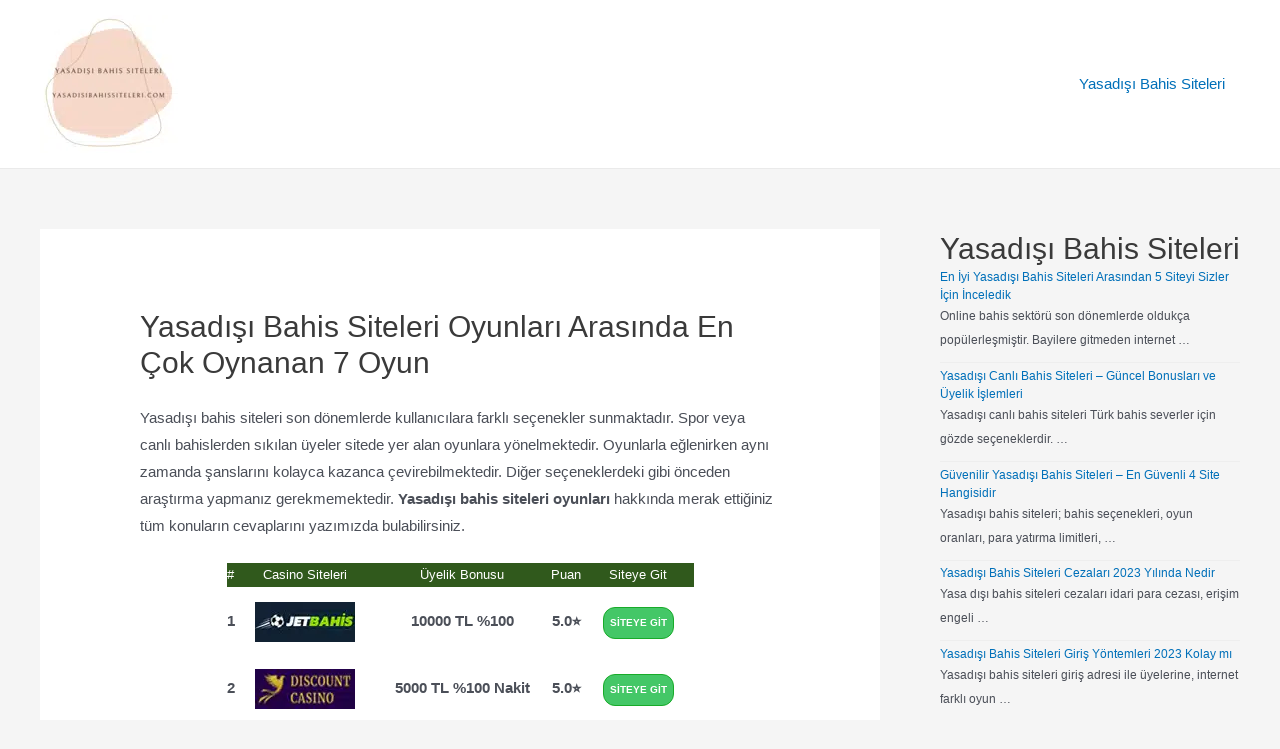

--- FILE ---
content_type: text/html; charset=UTF-8
request_url: https://yasadisibahissiteleri.com/yasadisi-bahis-siteleri/oyunlari/
body_size: 25892
content:
<!DOCTYPE html>
<html lang="tr">
<head>
<meta charset="UTF-8">
<meta name="viewport" content="width=device-width, initial-scale=1">
<link rel="profile" href="https://gmpg.org/xfn/11">

<meta name='robots' content='index, follow, max-image-preview:large, max-snippet:-1, max-video-preview:-1' />

	<!-- This site is optimized with the Yoast SEO plugin v18.9 - https://yoast.com/wordpress/plugins/seo/ -->
	<title>Yasadışı Bahis Siteleri Oyunları Arasında En Çok Oynanan 7 Oyun</title><style id="rocket-critical-css">body,h1,h2,html,li,p,ul{border:0;font-size:100%;font-style:inherit;font-weight:inherit;margin:0;outline:0;padding:0;vertical-align:baseline}html{-webkit-text-size-adjust:100%;-ms-text-size-adjust:100%}body{margin:0}main,nav{display:block}a{background-color:transparent}a,a:visited{text-decoration:none}strong{font-weight:700}img{border:0}svg:not(:root){overflow:hidden}button{color:inherit;font:inherit;margin:0}button{overflow:visible}button{text-transform:none}button{-webkit-appearance:button}button::-moz-focus-inner{border:0;padding:0}.ast-container{max-width:100%}.ast-container{margin-left:auto;margin-right:auto;padding-left:20px;padding-right:20px}h1,h2{clear:both}h1{color:#808285;font-size:2em;line-height:1.2}.entry-content h2,h2{color:#808285;font-size:1.7em;line-height:1.3}html{box-sizing:border-box}*,:after,:before{box-sizing:inherit}body{color:#808285;background:#fff;font-style:normal}ul{margin:0 0 1.5em 3em}ul{list-style:disc}strong{font-weight:700}img{height:auto;max-width:100%}button{color:#808285;font-weight:400;font-size:100%;margin:0;vertical-align:baseline}button{line-height:normal}button{border:1px solid;border-color:#eaeaea;border-radius:2px;background:#e6e6e6;padding:.6em 1em .4em;color:#fff}a{color:#4169e1}.screen-reader-text{border:0;clip:rect(1px,1px,1px,1px);height:1px;margin:-1px;overflow:hidden;padding:0;position:absolute;width:1px;word-wrap:normal!important}body{-webkit-font-smoothing:antialiased;-moz-osx-font-smoothing:grayscale}body:not(.logged-in){position:relative}#page{position:relative}a{text-decoration:none}img{vertical-align:middle}.entry-content h2{margin-bottom:20px}p{margin-bottom:1.75em}.site-title{font-weight:400}.site-title{margin-bottom:0}.site-title a,.site-title a:visited{color:#222}body,button{line-height:1.85714285714286}.site-title a{line-height:1.2}.ast-single-post .entry-title{line-height:1.2}.entry-title{font-weight:400}body{background-color:#fff}#page{display:block}#primary,#secondary{width:100%}#primary{margin:4em 0}.ast-separate-container{background-color:#f5f5f5}.ast-separate-container #primary{padding:4em 0;margin:0;border:0}.ast-separate-container .ast-article-single:not(.ast-related-post){background-color:#fff}.ast-separate-container .ast-article-single{border-bottom:1px solid #eee;margin:0;padding:5.34em 6.67em}.ast-separate-container .ast-article-single{border-bottom:0}@media (max-width:1200px){.ast-separate-container .ast-article-single{margin:0;padding:3.34em 2.4em}}@media (min-width:993px){.ast-separate-container #primary,.ast-separate-container.ast-right-sidebar #primary{margin:4em 0;padding:0}.ast-right-sidebar #primary{padding-right:60px}}@media (max-width:992px){.ast-separate-container #primary,.ast-separate-container.ast-right-sidebar #primary{padding-left:0;padding-right:0}.ast-right-sidebar #primary{padding-right:30px}}.main-navigation{height:100%;-js-display:inline-flex;display:inline-flex}.main-navigation ul{list-style:none;margin:0;padding-left:0;position:relative}.main-header-menu .menu-link{text-decoration:none;padding:0 1em;display:inline-block}.main-header-menu .menu-item{position:relative}.ast-button-wrap{display:inline-block}.ast-button-wrap button{box-shadow:none;border:none}.ast-button-wrap .menu-toggle{padding:0;width:2.2em;height:2.1em;font-size:1.5em;font-weight:400;border-radius:2px;-webkit-font-smoothing:antialiased;-moz-osx-font-smoothing:grayscale;border-radius:2px;vertical-align:middle;line-height:1.85714285714286}.ast-button-wrap .menu-toggle.main-header-menu-toggle{padding:0 .5em;width:auto;text-align:center}.header-main-layout-1 .ast-main-header-bar-alignment{margin-left:auto}.site-navigation{height:100%}body{overflow-x:hidden}.widget{margin:0 0 2.8em 0}.widget:last-child{margin-bottom:0}.ast-builder-grid-row{display:grid;grid-template-columns:auto auto;align-items:center;grid-column-gap:20px;overflow-wrap:anywhere}.ast-builder-grid-row>.site-header-section{flex-wrap:nowrap}.ast-builder-layout-element{align-items:center}.site-header-section{height:100%;min-height:0;align-items:center}.site-header-section .ast-main-header-bar-alignment{height:100%}.site-header-section>*{padding:0 10px}.site-header-section>div:first-child{padding-left:0}.site-header-section>div:last-child{padding-right:0}.site-header-section .ast-builder-menu{align-items:center}.ast-grid-right-section{justify-content:flex-end}.ast-logo-title-inline .ast-site-identity{padding:1em 0;-js-display:inline-flex;display:inline-flex;vertical-align:middle;align-items:center}.ahfb-svg-iconset{-js-display:inline-flex;display:inline-flex;align-self:center}.ahfb-svg-iconset svg{width:17px;height:17px}.ast-builder-grid-row-container{display:grid;align-content:center}.main-header-bar .main-header-bar-navigation{height:100%}.ast-builder-menu .main-navigation{padding:0}.ast-builder-menu .main-navigation>ul{align-self:center}.menu-toggle .ast-close-svg{display:none}.ast-mobile-header-wrap .menu-toggle .mobile-menu-toggle-icon{-js-display:inline-flex;display:inline-flex;align-self:center}.ast-mobile-header-wrap .ast-button-wrap .menu-toggle.main-header-menu-toggle{-js-display:flex;display:flex;align-items:center;width:auto;height:auto}.menu-toggle .mobile-menu-toggle-icon{-js-display:inline-flex;display:inline-flex;align-self:center}.ast-button-wrap .menu-toggle.main-header-menu-toggle{padding:.5em;align-items:center;-js-display:flex;display:flex}.site-header{z-index:99;position:relative}.main-header-bar-wrap{position:relative}.main-header-bar{background-color:#fff;border-bottom-color:#eaeaea;border-bottom-style:solid}.main-header-bar{margin-left:auto;margin-right:auto}.site-branding{line-height:1;align-self:center}.main-header-bar{z-index:4;position:relative}.ast-site-identity{padding:1em 0}.page .entry-header{margin-bottom:1.5em}.entry-header{margin-bottom:1em;word-wrap:break-word}.entry-content{word-wrap:break-word}.entry-content p{margin-bottom:1.6em}.entry-title{margin-bottom:.2em}@media (max-width:768px){.ast-separate-container .entry-header{margin-bottom:1em}}.ast-flex{-js-display:flex;display:flex;flex-wrap:wrap}.ast-inline-flex{-js-display:inline-flex;display:inline-flex;align-items:center;flex-wrap:wrap;align-content:center}.ast-flex-grow-1{flex-grow:1}.wp-block-group{box-sizing:border-box}h1,h2{overflow-wrap:break-word}ul{overflow-wrap:break-word}p{overflow-wrap:break-word}:root{--wp--preset--font-size--normal:16px;--wp--preset--font-size--huge:42px}.screen-reader-text{border:0;clip:rect(1px,1px,1px,1px);-webkit-clip-path:inset(50%);clip-path:inset(50%);height:1px;margin:-1px;overflow:hidden;padding:0;position:absolute;width:1px;word-wrap:normal!important}#toc_container li,#toc_container ul{margin:0;padding:0}#toc_container.no_bullets li,#toc_container.no_bullets ul,#toc_container.no_bullets ul li{background:0 0;list-style-type:none;list-style:none}#toc_container{background:#f9f9f9;border:1px solid #aaa;padding:10px;margin-bottom:1em;width:auto;display:table;font-size:95%}#toc_container p.toc_title{text-align:center;font-weight:700;margin:0;padding:0}#toc_container span.toc_toggle{font-weight:400;font-size:90%}#toc_container p.toc_title+ul.toc_list{margin-top:1em}#toc_container a{text-decoration:none;text-shadow:none}</style><link rel="preload" href="https://yasadisibahissiteleri.com/wp-content/cache/min/1/bda123a67c00ec468a55410eda675667.css" data-rocket-async="style" as="style" onload="this.onload=null;this.rel='stylesheet'" media="all" data-minify="1" />
	<meta name="description" content="yasadışı bahis siteleri oyunları nasıl oynanır - en çok oynanan ve para kazandıran oyun hangisi - hile var mı" />
	<link rel="canonical" href="https://yasadisibahissiteleri.com/yasadisi-bahis-siteleri/oyunlari/" />
	<meta property="og:locale" content="tr_TR" />
	<meta property="og:type" content="article" />
	<meta property="og:title" content="Yasadışı Bahis Siteleri Oyunları Arasında En Çok Oynanan 7 Oyun" />
	<meta property="og:description" content="yasadışı bahis siteleri oyunları nasıl oynanır - en çok oynanan ve para kazandıran oyun hangisi - hile var mı" />
	<meta property="og:url" content="https://yasadisibahissiteleri.com/yasadisi-bahis-siteleri/oyunlari/" />
	<meta property="og:site_name" content="Yasadışı Bahis Siteleri" />
	<meta property="article:modified_time" content="2023-06-12T08:34:20+00:00" />
	<meta property="og:image" content="https://yasadisibahissiteleri.com/wp-content/uploads/2022/06/yasadisi-bahis-siteleri-oyunlari-oyna.jpg" />
	<meta property="og:image:width" content="514" />
	<meta property="og:image:height" content="353" />
	<meta property="og:image:type" content="image/jpeg" />
	<meta name="twitter:card" content="summary_large_image" />
	<meta name="twitter:label1" content="Tahmini okuma süresi" />
	<meta name="twitter:data1" content="4 dakika" />
	<script type="application/ld+json" class="yoast-schema-graph">{"@context":"https://schema.org","@graph":[{"@type":"WebSite","@id":"https://yasadisibahissiteleri.com/#website","url":"https://yasadisibahissiteleri.com/","name":"Yasadışı Bahis Siteleri","description":"Yasadışı Bahis Siteleri Giriş Yolları, Üyelik İşlemleri, Bonusları, Lisansları ve Oyunları Hakkında Bilgiler","potentialAction":[{"@type":"SearchAction","target":{"@type":"EntryPoint","urlTemplate":"https://yasadisibahissiteleri.com/?s={search_term_string}"},"query-input":"required name=search_term_string"}],"inLanguage":"tr"},{"@type":"ImageObject","inLanguage":"tr","@id":"https://yasadisibahissiteleri.com/yasadisi-bahis-siteleri/oyunlari/#primaryimage","url":"https://yasadisibahissiteleri.com/wp-content/uploads/2022/06/yasadisi-bahis-siteleri-oyunlari-oyna.jpg","contentUrl":"https://yasadisibahissiteleri.com/wp-content/uploads/2022/06/yasadisi-bahis-siteleri-oyunlari-oyna.jpg","width":514,"height":353,"caption":"yasadışı bahis siteleri oyunları oyna"},{"@type":"WebPage","@id":"https://yasadisibahissiteleri.com/yasadisi-bahis-siteleri/oyunlari/#webpage","url":"https://yasadisibahissiteleri.com/yasadisi-bahis-siteleri/oyunlari/","name":"Yasadışı Bahis Siteleri Oyunları Arasında En Çok Oynanan 7 Oyun","isPartOf":{"@id":"https://yasadisibahissiteleri.com/#website"},"primaryImageOfPage":{"@id":"https://yasadisibahissiteleri.com/yasadisi-bahis-siteleri/oyunlari/#primaryimage"},"datePublished":"2022-06-28T17:28:29+00:00","dateModified":"2023-06-12T08:34:20+00:00","description":"yasadışı bahis siteleri oyunları nasıl oynanır - en çok oynanan ve para kazandıran oyun hangisi - hile var mı","breadcrumb":{"@id":"https://yasadisibahissiteleri.com/yasadisi-bahis-siteleri/oyunlari/#breadcrumb"},"inLanguage":"tr","potentialAction":[{"@type":"ReadAction","target":["https://yasadisibahissiteleri.com/yasadisi-bahis-siteleri/oyunlari/"]}]},{"@type":"BreadcrumbList","@id":"https://yasadisibahissiteleri.com/yasadisi-bahis-siteleri/oyunlari/#breadcrumb","itemListElement":[{"@type":"ListItem","position":1,"name":"Anasayfa","item":"https://yasadisibahissiteleri.com/"},{"@type":"ListItem","position":2,"name":"Yasadışı Bahis Siteleri &#8211; En İyi ve Güvenli 8 Canlı Bahis Sitesi","item":"https://yasadisibahissiteleri.com/"},{"@type":"ListItem","position":3,"name":"Yasadışı Bahis Siteleri Oyunları Arasında En Çok Oynanan 7 Oyun"}]}]}</script>
	<!-- / Yoast SEO plugin. -->


<link rel="amphtml" href="https://yasadisibahissiteleri.com/yasadisi-bahis-siteleri/oyunlari/amp/" /><link href='https://fonts.gstatic.com' crossorigin rel='preconnect' />
<link rel="alternate" type="application/rss+xml" title="Yasadışı Bahis Siteleri &raquo; akışı" href="https://yasadisibahissiteleri.com/feed/" />
<link rel="alternate" type="application/rss+xml" title="Yasadışı Bahis Siteleri &raquo; yorum akışı" href="https://yasadisibahissiteleri.com/comments/feed/" />
<style id='wp-img-auto-sizes-contain-inline-css'>
img:is([sizes=auto i],[sizes^="auto," i]){contain-intrinsic-size:3000px 1500px}
/*# sourceURL=wp-img-auto-sizes-contain-inline-css */
</style>

<style id='astra-theme-css-inline-css'>
html{font-size:93.75%;}a,.page-title{color:var(--ast-global-color-0);}a:hover,a:focus{color:var(--ast-global-color-1);}body,button,input,select,textarea,.ast-button,.ast-custom-button{font-family:-apple-system,BlinkMacSystemFont,Segoe UI,Roboto,Oxygen-Sans,Ubuntu,Cantarell,Helvetica Neue,sans-serif;font-weight:inherit;font-size:15px;font-size:1rem;}blockquote{color:var(--ast-global-color-3);}.site-title{font-size:35px;font-size:2.3333333333333rem;display:none;}header .custom-logo-link img{max-width:142px;}.astra-logo-svg{width:142px;}.ast-archive-description .ast-archive-title{font-size:40px;font-size:2.6666666666667rem;}.site-header .site-description{font-size:15px;font-size:1rem;display:none;}.entry-title{font-size:30px;font-size:2rem;}h1,.entry-content h1{font-size:40px;font-size:2.6666666666667rem;}h2,.entry-content h2{font-size:30px;font-size:2rem;}h3,.entry-content h3{font-size:25px;font-size:1.6666666666667rem;}h4,.entry-content h4{font-size:20px;font-size:1.3333333333333rem;}h5,.entry-content h5{font-size:18px;font-size:1.2rem;}h6,.entry-content h6{font-size:15px;font-size:1rem;}.ast-single-post .entry-title,.page-title{font-size:30px;font-size:2rem;}::selection{background-color:var(--ast-global-color-0);color:#ffffff;}body,h1,.entry-title a,.entry-content h1,h2,.entry-content h2,h3,.entry-content h3,h4,.entry-content h4,h5,.entry-content h5,h6,.entry-content h6{color:var(--ast-global-color-3);}.tagcloud a:hover,.tagcloud a:focus,.tagcloud a.current-item{color:#ffffff;border-color:var(--ast-global-color-0);background-color:var(--ast-global-color-0);}input:focus,input[type="text"]:focus,input[type="email"]:focus,input[type="url"]:focus,input[type="password"]:focus,input[type="reset"]:focus,input[type="search"]:focus,textarea:focus{border-color:var(--ast-global-color-0);}input[type="radio"]:checked,input[type=reset],input[type="checkbox"]:checked,input[type="checkbox"]:hover:checked,input[type="checkbox"]:focus:checked,input[type=range]::-webkit-slider-thumb{border-color:var(--ast-global-color-0);background-color:var(--ast-global-color-0);box-shadow:none;}.site-footer a:hover + .post-count,.site-footer a:focus + .post-count{background:var(--ast-global-color-0);border-color:var(--ast-global-color-0);}.single .nav-links .nav-previous,.single .nav-links .nav-next{color:var(--ast-global-color-0);}.entry-meta,.entry-meta *{line-height:1.45;color:var(--ast-global-color-0);}.entry-meta a:hover,.entry-meta a:hover *,.entry-meta a:focus,.entry-meta a:focus *,.page-links > .page-link,.page-links .page-link:hover,.post-navigation a:hover{color:var(--ast-global-color-1);}#cat option,.secondary .calendar_wrap thead a,.secondary .calendar_wrap thead a:visited{color:var(--ast-global-color-0);}.secondary .calendar_wrap #today,.ast-progress-val span{background:var(--ast-global-color-0);}.secondary a:hover + .post-count,.secondary a:focus + .post-count{background:var(--ast-global-color-0);border-color:var(--ast-global-color-0);}.calendar_wrap #today > a{color:#ffffff;}.page-links .page-link,.single .post-navigation a{color:var(--ast-global-color-0);}.ast-archive-title{color:var(--ast-global-color-2);}.wp-block-latest-posts > li > a{color:var(--ast-global-color-2);}.widget-title{font-size:21px;font-size:1.4rem;color:var(--ast-global-color-2);}#secondary,#secondary button,#secondary input,#secondary select,#secondary textarea{font-size:15px;font-size:1rem;}.ast-single-post .entry-content a,.ast-comment-content a:not(.ast-comment-edit-reply-wrap a){text-decoration:underline;}.ast-single-post .wp-block-button .wp-block-button__link,.ast-single-post .elementor-button-wrapper .elementor-button,.ast-single-post .entry-content .uagb-tab a,.ast-single-post .entry-content .uagb-ifb-cta a,.ast-single-post .entry-content .wp-block-uagb-buttons a,.ast-single-post .entry-content .uabb-module-content a,.ast-single-post .entry-content .uagb-post-grid a,.ast-single-post .entry-content .uagb-timeline a,.ast-single-post .entry-content .uagb-toc__wrap a,.ast-single-post .entry-content .uagb-taxomony-box a,.ast-single-post .entry-content .woocommerce a,.entry-content .wp-block-latest-posts > li > a{text-decoration:none;}.ast-logo-title-inline .site-logo-img{padding-right:1em;}.site-logo-img img{ transition:all 0.2s linear;}#secondary {margin: 4em 0 2.5em;word-break: break-word;line-height: 2;}#secondary li {margin-bottom: 0.25em;}#secondary li:last-child {margin-bottom: 0;}@media (max-width: 768px) {.js_active .ast-plain-container.ast-single-post #secondary {margin-top: 1.5em;}}.ast-separate-container.ast-two-container #secondary .widget {background-color: #fff;padding: 2em;margin-bottom: 2em;}@media (min-width: 993px) {.ast-left-sidebar #secondary {padding-right: 60px;}.ast-right-sidebar #secondary {padding-left: 60px;}}@media (max-width: 993px) {.ast-right-sidebar #secondary {padding-left: 30px;}.ast-left-sidebar #secondary {padding-right: 30px;}}@media (max-width:921px){#ast-desktop-header{display:none;}}@media (min-width:921px){#ast-mobile-header{display:none;}}.wp-block-buttons.aligncenter{justify-content:center;}@media (max-width:921px){.ast-theme-transparent-header #primary,.ast-theme-transparent-header #secondary{padding:0;}}@media (max-width:921px){.ast-plain-container.ast-no-sidebar #primary{padding:0;}}.ast-plain-container.ast-no-sidebar #primary{margin-top:0;margin-bottom:0;}.wp-block-button.is-style-outline .wp-block-button__link{border-color:var(--ast-global-color-0);}.wp-block-button.is-style-outline > .wp-block-button__link:not(.has-text-color),.wp-block-button.wp-block-button__link.is-style-outline:not(.has-text-color){color:var(--ast-global-color-0);}.wp-block-button.is-style-outline .wp-block-button__link:hover,.wp-block-button.is-style-outline .wp-block-button__link:focus{color:#ffffff !important;background-color:var(--ast-global-color-1);border-color:var(--ast-global-color-1);}.post-page-numbers.current .page-link,.ast-pagination .page-numbers.current{color:#ffffff;border-color:var(--ast-global-color-0);background-color:var(--ast-global-color-0);border-radius:2px;}h1.widget-title{font-weight:inherit;}h2.widget-title{font-weight:inherit;}h3.widget-title{font-weight:inherit;}@media (max-width:921px){.ast-separate-container .ast-article-post,.ast-separate-container .ast-article-single{padding:1.5em 2.14em;}.ast-separate-container #primary,.ast-separate-container #secondary{padding:1.5em 0;}#primary,#secondary{padding:1.5em 0;margin:0;}.ast-left-sidebar #content > .ast-container{display:flex;flex-direction:column-reverse;width:100%;}.ast-author-box img.avatar{margin:20px 0 0 0;}}@media (max-width:921px){#secondary.secondary{padding-top:0;}.ast-separate-container.ast-right-sidebar #secondary{padding-left:1em;padding-right:1em;}.ast-separate-container.ast-two-container #secondary{padding-left:0;padding-right:0;}.ast-page-builder-template .entry-header #secondary,.ast-page-builder-template #secondary{margin-top:1.5em;}}@media (max-width:921px){.ast-right-sidebar #primary{padding-right:0;}.ast-page-builder-template.ast-left-sidebar #secondary,.ast-page-builder-template.ast-right-sidebar #secondary{padding-right:20px;padding-left:20px;}.ast-right-sidebar #secondary,.ast-left-sidebar #primary{padding-left:0;}.ast-left-sidebar #secondary{padding-right:0;}}@media (min-width:922px){.ast-separate-container.ast-right-sidebar #primary,.ast-separate-container.ast-left-sidebar #primary{border:0;}.search-no-results.ast-separate-container #primary{margin-bottom:4em;}}@media (min-width:922px){.ast-right-sidebar #primary{border-right:1px solid #eee;}.ast-left-sidebar #primary{border-left:1px solid #eee;}.ast-right-sidebar #secondary{border-left:1px solid #eee;margin-left:-1px;}.ast-left-sidebar #secondary{border-right:1px solid #eee;margin-right:-1px;}.ast-separate-container.ast-two-container.ast-right-sidebar #secondary{padding-left:30px;padding-right:0;}.ast-separate-container.ast-two-container.ast-left-sidebar #secondary{padding-right:30px;padding-left:0;}.ast-separate-container.ast-right-sidebar #secondary,.ast-separate-container.ast-left-sidebar #secondary{border:0;margin-left:auto;margin-right:auto;}.ast-separate-container.ast-two-container #secondary .widget:last-child{margin-bottom:0;}}.wp-block-button .wp-block-button__link{color:#ffffff;}.wp-block-button .wp-block-button__link:hover,.wp-block-button .wp-block-button__link:focus{color:#ffffff;background-color:var(--ast-global-color-1);border-color:var(--ast-global-color-1);}.wp-block-button .wp-block-button__link,.wp-block-search .wp-block-search__button,body .wp-block-file .wp-block-file__button{border-color:var(--ast-global-color-0);background-color:var(--ast-global-color-0);color:#ffffff;font-family:inherit;font-weight:inherit;line-height:1;border-radius:2px;padding-top:15px;padding-right:30px;padding-bottom:15px;padding-left:30px;}@media (max-width:921px){.wp-block-button .wp-block-button__link,.wp-block-search .wp-block-search__button,body .wp-block-file .wp-block-file__button{padding-top:14px;padding-right:28px;padding-bottom:14px;padding-left:28px;}}@media (max-width:544px){.wp-block-button .wp-block-button__link,.wp-block-search .wp-block-search__button,body .wp-block-file .wp-block-file__button{padding-top:12px;padding-right:24px;padding-bottom:12px;padding-left:24px;}}.menu-toggle,button,.ast-button,.ast-custom-button,.button,input#submit,input[type="button"],input[type="submit"],input[type="reset"],form[CLASS*="wp-block-search__"].wp-block-search .wp-block-search__inside-wrapper .wp-block-search__button,body .wp-block-file .wp-block-file__button{border-style:solid;border-top-width:0;border-right-width:0;border-left-width:0;border-bottom-width:0;color:#ffffff;border-color:var(--ast-global-color-0);background-color:var(--ast-global-color-0);border-radius:2px;padding-top:15px;padding-right:30px;padding-bottom:15px;padding-left:30px;font-family:inherit;font-weight:inherit;line-height:1;}button:focus,.menu-toggle:hover,button:hover,.ast-button:hover,.ast-custom-button:hover .button:hover,.ast-custom-button:hover ,input[type=reset]:hover,input[type=reset]:focus,input#submit:hover,input#submit:focus,input[type="button"]:hover,input[type="button"]:focus,input[type="submit"]:hover,input[type="submit"]:focus,form[CLASS*="wp-block-search__"].wp-block-search .wp-block-search__inside-wrapper .wp-block-search__button:hover,form[CLASS*="wp-block-search__"].wp-block-search .wp-block-search__inside-wrapper .wp-block-search__button:focus,body .wp-block-file .wp-block-file__button:hover,body .wp-block-file .wp-block-file__button:focus{color:#ffffff;background-color:var(--ast-global-color-1);border-color:var(--ast-global-color-1);}@media (min-width:544px){.ast-container{max-width:100%;}}@media (max-width:544px){.ast-separate-container .ast-article-post,.ast-separate-container .ast-article-single,.ast-separate-container .comments-title,.ast-separate-container .ast-archive-description{padding:1.5em 1em;}.ast-separate-container #content .ast-container{padding-left:0.54em;padding-right:0.54em;}.ast-separate-container .ast-comment-list li.depth-1{padding:1.5em 1em;margin-bottom:1.5em;}.ast-separate-container .ast-comment-list .bypostauthor{padding:.5em;}.ast-search-menu-icon.ast-dropdown-active .search-field{width:170px;}.menu-toggle,button,.ast-button,.button,input#submit,input[type="button"],input[type="submit"],input[type="reset"]{padding-top:12px;padding-right:24px;padding-bottom:12px;padding-left:24px;}.ast-separate-container #secondary{padding-top:0;}.ast-separate-container.ast-two-container #secondary .widget{margin-bottom:1.5em;padding-left:1em;padding-right:1em;}}@media (max-width:921px){.menu-toggle,button,.ast-button,.button,input#submit,input[type="button"],input[type="submit"],input[type="reset"]{padding-top:14px;padding-right:28px;padding-bottom:14px;padding-left:28px;}.ast-mobile-header-stack .main-header-bar .ast-search-menu-icon{display:inline-block;}.ast-header-break-point.ast-header-custom-item-outside .ast-mobile-header-stack .main-header-bar .ast-search-icon{margin:0;}.ast-comment-avatar-wrap img{max-width:2.5em;}.ast-separate-container .ast-comment-list li.depth-1{padding:1.5em 2.14em;}.ast-separate-container .comment-respond{padding:2em 2.14em;}.ast-comment-meta{padding:0 1.8888em 1.3333em;}}@media (max-width:921px){.site-title{display:block;}.ast-archive-description .ast-archive-title{font-size:40px;}.site-header .site-description{display:none;}.entry-title{font-size:30px;}h1,.entry-content h1{font-size:30px;}h2,.entry-content h2{font-size:25px;}h3,.entry-content h3{font-size:20px;}.ast-single-post .entry-title,.page-title{font-size:30px;}}@media (max-width:544px){.site-title{display:block;}.ast-archive-description .ast-archive-title{font-size:40px;}.site-header .site-description{display:none;}.entry-title{font-size:30px;}h1,.entry-content h1{font-size:30px;}h2,.entry-content h2{font-size:25px;}h3,.entry-content h3{font-size:20px;}.ast-single-post .entry-title,.page-title{font-size:30px;}}@media (max-width:921px){html{font-size:85.5%;}}@media (max-width:544px){html{font-size:85.5%;}}@media (min-width:922px){.ast-container{max-width:1240px;}}@media (min-width:922px){.site-content .ast-container{display:flex;}}@media (max-width:921px){.site-content .ast-container{flex-direction:column;}}@media (min-width:922px){.main-header-menu .sub-menu .menu-item.ast-left-align-sub-menu:hover > .sub-menu,.main-header-menu .sub-menu .menu-item.ast-left-align-sub-menu.focus > .sub-menu{margin-left:-0px;}}blockquote,cite {font-style: initial;}.wp-block-file {display: flex;align-items: center;flex-wrap: wrap;justify-content: space-between;}.wp-block-pullquote {border: none;}.wp-block-pullquote blockquote::before {content: "\201D";font-family: "Helvetica",sans-serif;display: flex;transform: rotate( 180deg );font-size: 6rem;font-style: normal;line-height: 1;font-weight: bold;align-items: center;justify-content: center;}.has-text-align-right > blockquote::before {justify-content: flex-start;}.has-text-align-left > blockquote::before {justify-content: flex-end;}figure.wp-block-pullquote.is-style-solid-color blockquote {max-width: 100%;text-align: inherit;}html body {--wp--custom--ast-content-width-size: 910px;--wp--custom--ast-wide-width-size: 1200px;--wp--custom--ast-default-block-top-padding: ;--wp--custom--ast-default-block-right-padding: ;--wp--custom--ast-default-block-bottom-padding: ;--wp--custom--ast-default-block-left-padding: ;}@media(max-width: 921px) {html body {--wp--custom--ast-default-block-top-padding: ;--wp--custom--ast-default-block-right-padding: ;--wp--custom--ast-default-block-bottom-padding: ;--wp--custom--ast-default-block-left-padding: ;}}@media(max-width: 544px) {html body {--wp--custom--ast-default-block-top-padding: ;--wp--custom--ast-default-block-right-padding: ;--wp--custom--ast-default-block-bottom-padding: ;--wp--custom--ast-default-block-left-padding: ;}}.entry-content > .wp-block-group,.entry-content > .wp-block-cover,.entry-content > .wp-block-columns {padding-top: var(--wp--custom--ast-default-block-top-padding);padding-right: var(--wp--custom--ast-default-block-right-padding);padding-bottom: var(--wp--custom--ast-default-block-bottom-padding);padding-left: var(--wp--custom--ast-default-block-left-padding);}.ast-plain-container.ast-no-sidebar .entry-content .alignfull,.ast-page-builder-template .ast-no-sidebar .entry-content .alignfull {margin-left: calc( -50vw + 50%);margin-right: calc( -50vw + 50%);max-width: 100vw;width: 100vw;}.ast-plain-container.ast-no-sidebar .entry-content .alignfull .alignfull,.ast-page-builder-template.ast-no-sidebar .entry-content .alignfull .alignfull,.ast-plain-container.ast-no-sidebar .entry-content .alignfull .alignwide,.ast-page-builder-template.ast-no-sidebar .entry-content .alignfull .alignwide {width: 100%;margin-left: auto;margin-right: auto;}.ast-plain-container.ast-no-sidebar .entry-content .alignwide .alignfull,.ast-page-builder-template.ast-no-sidebar .entry-content .alignwide .alignfull,.ast-plain-container.ast-no-sidebar .entry-content .alignwide .alignwide,.ast-page-builder-template.ast-no-sidebar .entry-content .alignwide .alignwide {width: 100%;margin-left: auto;margin-right: auto;}.ast-plain-container.ast-no-sidebar .entry-content .wp-block-column .alignfull,.ast-page-builder-template.ast-no-sidebar .entry-content .wp-block-column .alignfull,.ast-plain-container.ast-no-sidebar .entry-content .wp-block-column .alignwide,.ast-page-builder-template.ast-no-sidebar .entry-content .wp-block-column .alignwide {margin-left: auto;margin-right: auto;width: 100%;}[ast-blocks-layout] .wp-block-separator:not(.is-style-dots) {height: 0;}[ast-blocks-layout] .wp-block-separator {margin: 0 auto;}[ast-blocks-layout] .wp-block-separator:not(.is-style-wide):not(.is-style-dots) {max-width: 100px;}[ast-blocks-layout] .wp-block-separator.has-background {padding: 0;}.entry-content[ast-blocks-layout] > * {max-width: var(--wp--custom--ast-content-width-size);margin-left: auto;margin-right: auto;}.entry-content[ast-blocks-layout] > .alignwide,.entry-content[ast-blocks-layout] .wp-block-cover__inner-container,.entry-content[ast-blocks-layout] > p {max-width: var(--wp--custom--ast-wide-width-size);}.entry-content[ast-blocks-layout] .alignfull {max-width: none;}.entry-content .wp-block-columns {margin-bottom: 0;}blockquote {margin: 1.5em;border: none;}.has-text-align-right > blockquote,blockquote.has-text-align-right {border-right: 5px solid rgba(0,0,0,0.05);}.has-text-align-left > blockquote,blockquote.has-text-align-left {border-left: 5px solid rgba(0,0,0,0.05);}.wp-block-site-tagline,.wp-block-latest-posts .read-more {margin-top: 15px;}.wp-block-loginout p label {display: block;}.wp-block-loginout p:not(.login-remember):not(.login-submit) input {width: 100%;}.wp-block-loginout input:focus {border-color: transparent;}.wp-block-loginout input:focus {outline: thin dotted;}.entry-content .wp-block-media-text .wp-block-media-text__content {padding: 0 0 0 8%;}.entry-content .wp-block-media-text.has-media-on-the-right .wp-block-media-text__content {padding: 0 8% 0 0;}.entry-content .wp-block-media-text.has-background .wp-block-media-text__content {padding: 8%;}.entry-content .wp-block-cover:not([class*="background-color"]) .wp-block-cover__inner-container,.entry-content .wp-block-cover:not([class*="background-color"]) .wp-block-cover-image-text,.entry-content .wp-block-cover:not([class*="background-color"]) .wp-block-cover-text,.entry-content .wp-block-cover-image:not([class*="background-color"]) .wp-block-cover__inner-container,.entry-content .wp-block-cover-image:not([class*="background-color"]) .wp-block-cover-image-text,.entry-content .wp-block-cover-image:not([class*="background-color"]) .wp-block-cover-text {color: var(--ast-global-color-5);}.wp-block-loginout .login-remember input {width: 1.1rem;height: 1.1rem;margin: 0 5px 4px 0;vertical-align: middle;}.wp-block-latest-posts > li > *:first-child,.wp-block-latest-posts:not(.is-grid) > li:first-child {margin-top: 0;}.wp-block-latest-posts > li > *,.wp-block-latest-posts:not(.is-grid) > li {margin-top: 15px;margin-bottom: 15px;}.wp-block-latest-posts > li > *:last-child,.wp-block-latest-posts:not(.is-grid) > li:last-child {margin-bottom: 0;}.wp-block-latest-posts .wp-block-latest-posts__post-date,.wp-block-latest-posts .wp-block-latest-posts__post-author {font-size: 15px;}.wp-block-latest-posts > li > a {font-size: 28px;}@media (max-width:544px){.wp-block-columns .wp-block-column:not(:last-child){margin-bottom:20px;}.wp-block-latest-posts{margin:0;}}@media( max-width: 600px ) {.entry-content .wp-block-media-text .wp-block-media-text__content,.entry-content .wp-block-media-text.has-media-on-the-right .wp-block-media-text__content {padding: 8% 0 0;}.entry-content .wp-block-media-text.has-background .wp-block-media-text__content {padding: 8%;}}:root .has-ast-global-color-0-color{color:var(--ast-global-color-0);}:root .has-ast-global-color-0-background-color{background-color:var(--ast-global-color-0);}:root .wp-block-button .has-ast-global-color-0-color{color:var(--ast-global-color-0);}:root .wp-block-button .has-ast-global-color-0-background-color{background-color:var(--ast-global-color-0);}:root .has-ast-global-color-1-color{color:var(--ast-global-color-1);}:root .has-ast-global-color-1-background-color{background-color:var(--ast-global-color-1);}:root .wp-block-button .has-ast-global-color-1-color{color:var(--ast-global-color-1);}:root .wp-block-button .has-ast-global-color-1-background-color{background-color:var(--ast-global-color-1);}:root .has-ast-global-color-2-color{color:var(--ast-global-color-2);}:root .has-ast-global-color-2-background-color{background-color:var(--ast-global-color-2);}:root .wp-block-button .has-ast-global-color-2-color{color:var(--ast-global-color-2);}:root .wp-block-button .has-ast-global-color-2-background-color{background-color:var(--ast-global-color-2);}:root .has-ast-global-color-3-color{color:var(--ast-global-color-3);}:root .has-ast-global-color-3-background-color{background-color:var(--ast-global-color-3);}:root .wp-block-button .has-ast-global-color-3-color{color:var(--ast-global-color-3);}:root .wp-block-button .has-ast-global-color-3-background-color{background-color:var(--ast-global-color-3);}:root .has-ast-global-color-4-color{color:var(--ast-global-color-4);}:root .has-ast-global-color-4-background-color{background-color:var(--ast-global-color-4);}:root .wp-block-button .has-ast-global-color-4-color{color:var(--ast-global-color-4);}:root .wp-block-button .has-ast-global-color-4-background-color{background-color:var(--ast-global-color-4);}:root .has-ast-global-color-5-color{color:var(--ast-global-color-5);}:root .has-ast-global-color-5-background-color{background-color:var(--ast-global-color-5);}:root .wp-block-button .has-ast-global-color-5-color{color:var(--ast-global-color-5);}:root .wp-block-button .has-ast-global-color-5-background-color{background-color:var(--ast-global-color-5);}:root .has-ast-global-color-6-color{color:var(--ast-global-color-6);}:root .has-ast-global-color-6-background-color{background-color:var(--ast-global-color-6);}:root .wp-block-button .has-ast-global-color-6-color{color:var(--ast-global-color-6);}:root .wp-block-button .has-ast-global-color-6-background-color{background-color:var(--ast-global-color-6);}:root .has-ast-global-color-7-color{color:var(--ast-global-color-7);}:root .has-ast-global-color-7-background-color{background-color:var(--ast-global-color-7);}:root .wp-block-button .has-ast-global-color-7-color{color:var(--ast-global-color-7);}:root .wp-block-button .has-ast-global-color-7-background-color{background-color:var(--ast-global-color-7);}:root .has-ast-global-color-8-color{color:var(--ast-global-color-8);}:root .has-ast-global-color-8-background-color{background-color:var(--ast-global-color-8);}:root .wp-block-button .has-ast-global-color-8-color{color:var(--ast-global-color-8);}:root .wp-block-button .has-ast-global-color-8-background-color{background-color:var(--ast-global-color-8);}:root{--ast-global-color-0:#0170B9;--ast-global-color-1:#3a3a3a;--ast-global-color-2:#3a3a3a;--ast-global-color-3:#4B4F58;--ast-global-color-4:#F5F5F5;--ast-global-color-5:#FFFFFF;--ast-global-color-6:#F2F5F7;--ast-global-color-7:#424242;--ast-global-color-8:#000000;}.ast-breadcrumbs .trail-browse,.ast-breadcrumbs .trail-items,.ast-breadcrumbs .trail-items li{display:inline-block;margin:0;padding:0;border:none;background:inherit;text-indent:0;}.ast-breadcrumbs .trail-browse{font-size:inherit;font-style:inherit;font-weight:inherit;color:inherit;}.ast-breadcrumbs .trail-items{list-style:none;}.trail-items li::after{padding:0 0.3em;content:"\00bb";}.trail-items li:last-of-type::after{display:none;}h1,.entry-content h1,h2,.entry-content h2,h3,.entry-content h3,h4,.entry-content h4,h5,.entry-content h5,h6,.entry-content h6{color:var(--ast-global-color-2);}.entry-title a{color:var(--ast-global-color-2);}@media (max-width:921px){.ast-builder-grid-row-container.ast-builder-grid-row-tablet-3-firstrow .ast-builder-grid-row > *:first-child,.ast-builder-grid-row-container.ast-builder-grid-row-tablet-3-lastrow .ast-builder-grid-row > *:last-child{grid-column:1 / -1;}}@media (max-width:544px){.ast-builder-grid-row-container.ast-builder-grid-row-mobile-3-firstrow .ast-builder-grid-row > *:first-child,.ast-builder-grid-row-container.ast-builder-grid-row-mobile-3-lastrow .ast-builder-grid-row > *:last-child{grid-column:1 / -1;}}.ast-builder-layout-element[data-section="title_tagline"]{display:flex;}@media (max-width:921px){.ast-header-break-point .ast-builder-layout-element[data-section="title_tagline"]{display:flex;}}@media (max-width:544px){.ast-header-break-point .ast-builder-layout-element[data-section="title_tagline"]{display:flex;}}.ast-builder-menu-1{font-family:inherit;font-weight:inherit;}.ast-builder-menu-1 .sub-menu,.ast-builder-menu-1 .inline-on-mobile .sub-menu{border-top-width:2px;border-bottom-width:0;border-right-width:0;border-left-width:0;border-color:var(--ast-global-color-0);border-style:solid;border-radius:0;}.ast-builder-menu-1 .main-header-menu > .menu-item > .sub-menu,.ast-builder-menu-1 .main-header-menu > .menu-item > .astra-full-megamenu-wrapper{margin-top:0;}.ast-desktop .ast-builder-menu-1 .main-header-menu > .menu-item > .sub-menu:before,.ast-desktop .ast-builder-menu-1 .main-header-menu > .menu-item > .astra-full-megamenu-wrapper:before{height:calc( 0px + 5px );}.ast-desktop .ast-builder-menu-1 .menu-item .sub-menu .menu-link{border-style:none;}@media (max-width:921px){.ast-header-break-point .ast-builder-menu-1 .menu-item.menu-item-has-children > .ast-menu-toggle{top:0;}.ast-builder-menu-1 .menu-item-has-children > .menu-link:after{content:unset;}}@media (max-width:544px){.ast-header-break-point .ast-builder-menu-1 .menu-item.menu-item-has-children > .ast-menu-toggle{top:0;}}.ast-builder-menu-1{display:flex;}@media (max-width:921px){.ast-header-break-point .ast-builder-menu-1{display:flex;}}@media (max-width:544px){.ast-header-break-point .ast-builder-menu-1{display:flex;}}.site-below-footer-wrap{padding-top:20px;padding-bottom:20px;}.site-below-footer-wrap[data-section="section-below-footer-builder"]{background-color:#eeeeee;;min-height:80px;}.site-below-footer-wrap[data-section="section-below-footer-builder"] .ast-builder-grid-row{max-width:1200px;margin-left:auto;margin-right:auto;}.site-below-footer-wrap[data-section="section-below-footer-builder"] .ast-builder-grid-row,.site-below-footer-wrap[data-section="section-below-footer-builder"] .site-footer-section{align-items:flex-start;}.site-below-footer-wrap[data-section="section-below-footer-builder"].ast-footer-row-inline .site-footer-section{display:flex;margin-bottom:0;}.ast-builder-grid-row-full .ast-builder-grid-row{grid-template-columns:1fr;}@media (max-width:921px){.site-below-footer-wrap[data-section="section-below-footer-builder"].ast-footer-row-tablet-inline .site-footer-section{display:flex;margin-bottom:0;}.site-below-footer-wrap[data-section="section-below-footer-builder"].ast-footer-row-tablet-stack .site-footer-section{display:block;margin-bottom:10px;}.ast-builder-grid-row-container.ast-builder-grid-row-tablet-full .ast-builder-grid-row{grid-template-columns:1fr;}}@media (max-width:544px){.site-below-footer-wrap[data-section="section-below-footer-builder"].ast-footer-row-mobile-inline .site-footer-section{display:flex;margin-bottom:0;}.site-below-footer-wrap[data-section="section-below-footer-builder"].ast-footer-row-mobile-stack .site-footer-section{display:block;margin-bottom:10px;}.ast-builder-grid-row-container.ast-builder-grid-row-mobile-full .ast-builder-grid-row{grid-template-columns:1fr;}}.site-below-footer-wrap[data-section="section-below-footer-builder"]{display:grid;}@media (max-width:921px){.ast-header-break-point .site-below-footer-wrap[data-section="section-below-footer-builder"]{display:grid;}}@media (max-width:544px){.ast-header-break-point .site-below-footer-wrap[data-section="section-below-footer-builder"]{display:grid;}}.ast-footer-copyright{text-align:center;}.ast-footer-copyright {color:var(--ast-global-color-3);}@media (max-width:921px){.ast-footer-copyright{text-align:center;}}@media (max-width:544px){.ast-footer-copyright{text-align:center;}}.ast-footer-copyright.ast-builder-layout-element{display:flex;}@media (max-width:921px){.ast-header-break-point .ast-footer-copyright.ast-builder-layout-element{display:flex;}}@media (max-width:544px){.ast-header-break-point .ast-footer-copyright.ast-builder-layout-element{display:flex;}}.ast-header-break-point .main-header-bar{border-bottom-width:1px;}@media (min-width:922px){.main-header-bar{border-bottom-width:1px;}}@media (min-width:922px){#primary{width:70%;}#secondary{width:30%;}}.main-header-menu .menu-item, #astra-footer-menu .menu-item, .main-header-bar .ast-masthead-custom-menu-items{-js-display:flex;display:flex;-webkit-box-pack:center;-webkit-justify-content:center;-moz-box-pack:center;-ms-flex-pack:center;justify-content:center;-webkit-box-orient:vertical;-webkit-box-direction:normal;-webkit-flex-direction:column;-moz-box-orient:vertical;-moz-box-direction:normal;-ms-flex-direction:column;flex-direction:column;}.main-header-menu > .menu-item > .menu-link, #astra-footer-menu > .menu-item > .menu-link{height:100%;-webkit-box-align:center;-webkit-align-items:center;-moz-box-align:center;-ms-flex-align:center;align-items:center;-js-display:flex;display:flex;}.ast-header-break-point .main-navigation ul .menu-item .menu-link .icon-arrow:first-of-type svg{top:.2em;margin-top:0px;margin-left:0px;width:.65em;transform:translate(0, -2px) rotateZ(270deg);}.ast-mobile-popup-content .ast-submenu-expanded > .ast-menu-toggle{transform:rotateX(180deg);}.ast-separate-container .blog-layout-1, .ast-separate-container .blog-layout-2, .ast-separate-container .blog-layout-3{background-color:transparent;background-image:none;}.ast-separate-container .ast-article-post{background-color:var(--ast-global-color-5);;}@media (max-width:921px){.ast-separate-container .ast-article-post{background-color:var(--ast-global-color-5);;}}@media (max-width:544px){.ast-separate-container .ast-article-post{background-color:var(--ast-global-color-5);;}}.ast-separate-container .ast-article-single:not(.ast-related-post), .ast-separate-container .comments-area .comment-respond,.ast-separate-container .comments-area .ast-comment-list li, .ast-separate-container .ast-woocommerce-container, .ast-separate-container .error-404, .ast-separate-container .no-results, .single.ast-separate-container .ast-author-meta, .ast-separate-container .related-posts-title-wrapper, .ast-separate-container.ast-two-container #secondary .widget,.ast-separate-container .comments-count-wrapper, .ast-box-layout.ast-plain-container .site-content,.ast-padded-layout.ast-plain-container .site-content, .ast-separate-container .comments-area .comments-title{background-color:var(--ast-global-color-5);;}@media (max-width:921px){.ast-separate-container .ast-article-single:not(.ast-related-post), .ast-separate-container .comments-area .comment-respond,.ast-separate-container .comments-area .ast-comment-list li, .ast-separate-container .ast-woocommerce-container, .ast-separate-container .error-404, .ast-separate-container .no-results, .single.ast-separate-container .ast-author-meta, .ast-separate-container .related-posts-title-wrapper, .ast-separate-container.ast-two-container #secondary .widget,.ast-separate-container .comments-count-wrapper, .ast-box-layout.ast-plain-container .site-content,.ast-padded-layout.ast-plain-container .site-content, .ast-separate-container .comments-area .comments-title{background-color:var(--ast-global-color-5);;}}@media (max-width:544px){.ast-separate-container .ast-article-single:not(.ast-related-post), .ast-separate-container .comments-area .comment-respond,.ast-separate-container .comments-area .ast-comment-list li, .ast-separate-container .ast-woocommerce-container, .ast-separate-container .error-404, .ast-separate-container .no-results, .single.ast-separate-container .ast-author-meta, .ast-separate-container .related-posts-title-wrapper, .ast-separate-container.ast-two-container #secondary .widget,.ast-separate-container .comments-count-wrapper, .ast-box-layout.ast-plain-container .site-content,.ast-padded-layout.ast-plain-container .site-content, .ast-separate-container .comments-area .comments-title{background-color:var(--ast-global-color-5);;}}.ast-plain-container, .ast-page-builder-template{background-color:var(--ast-global-color-5);;}@media (max-width:921px){.ast-plain-container, .ast-page-builder-template{background-color:var(--ast-global-color-5);;}}@media (max-width:544px){.ast-plain-container, .ast-page-builder-template{background-color:var(--ast-global-color-5);;}}.ast-mobile-header-content > *,.ast-desktop-header-content > * {padding: 10px 0;height: auto;}.ast-mobile-header-content > *:first-child,.ast-desktop-header-content > *:first-child {padding-top: 10px;}.ast-mobile-header-content > .ast-builder-menu,.ast-desktop-header-content > .ast-builder-menu {padding-top: 0;}.ast-mobile-header-content > *:last-child,.ast-desktop-header-content > *:last-child {padding-bottom: 0;}.ast-mobile-header-content .ast-search-menu-icon.ast-inline-search label,.ast-desktop-header-content .ast-search-menu-icon.ast-inline-search label {width: 100%;}.ast-desktop-header-content .main-header-bar-navigation .ast-submenu-expanded > .ast-menu-toggle::before {transform: rotateX(180deg);}#ast-desktop-header .ast-desktop-header-content,.ast-mobile-header-content .ast-search-icon,.ast-desktop-header-content .ast-search-icon,.ast-mobile-header-wrap .ast-mobile-header-content,.ast-main-header-nav-open.ast-popup-nav-open .ast-mobile-header-wrap .ast-mobile-header-content,.ast-main-header-nav-open.ast-popup-nav-open .ast-desktop-header-content {display: none;}.ast-main-header-nav-open.ast-header-break-point #ast-desktop-header .ast-desktop-header-content,.ast-main-header-nav-open.ast-header-break-point .ast-mobile-header-wrap .ast-mobile-header-content {display: block;}.ast-desktop .ast-desktop-header-content .astra-menu-animation-slide-up > .menu-item > .sub-menu,.ast-desktop .ast-desktop-header-content .astra-menu-animation-slide-up > .menu-item .menu-item > .sub-menu,.ast-desktop .ast-desktop-header-content .astra-menu-animation-slide-down > .menu-item > .sub-menu,.ast-desktop .ast-desktop-header-content .astra-menu-animation-slide-down > .menu-item .menu-item > .sub-menu,.ast-desktop .ast-desktop-header-content .astra-menu-animation-fade > .menu-item > .sub-menu,.ast-desktop .ast-desktop-header-content .astra-menu-animation-fade > .menu-item .menu-item > .sub-menu {opacity: 1;visibility: visible;}.ast-hfb-header.ast-default-menu-enable.ast-header-break-point .ast-mobile-header-wrap .ast-mobile-header-content .main-header-bar-navigation {width: unset;margin: unset;}.ast-mobile-header-content.content-align-flex-end .main-header-bar-navigation .menu-item-has-children > .ast-menu-toggle,.ast-desktop-header-content.content-align-flex-end .main-header-bar-navigation .menu-item-has-children > .ast-menu-toggle {left: calc( 20px - 0.907em);}.ast-mobile-header-content .ast-search-menu-icon,.ast-mobile-header-content .ast-search-menu-icon.slide-search,.ast-desktop-header-content .ast-search-menu-icon,.ast-desktop-header-content .ast-search-menu-icon.slide-search {width: 100%;position: relative;display: block;right: auto;transform: none;}.ast-mobile-header-content .ast-search-menu-icon.slide-search .search-form,.ast-mobile-header-content .ast-search-menu-icon .search-form,.ast-desktop-header-content .ast-search-menu-icon.slide-search .search-form,.ast-desktop-header-content .ast-search-menu-icon .search-form {right: 0;visibility: visible;opacity: 1;position: relative;top: auto;transform: none;padding: 0;display: block;overflow: hidden;}.ast-mobile-header-content .ast-search-menu-icon.ast-inline-search .search-field,.ast-mobile-header-content .ast-search-menu-icon .search-field,.ast-desktop-header-content .ast-search-menu-icon.ast-inline-search .search-field,.ast-desktop-header-content .ast-search-menu-icon .search-field {width: 100%;padding-right: 5.5em;}.ast-mobile-header-content .ast-search-menu-icon .search-submit,.ast-desktop-header-content .ast-search-menu-icon .search-submit {display: block;position: absolute;height: 100%;top: 0;right: 0;padding: 0 1em;border-radius: 0;}.ast-hfb-header.ast-default-menu-enable.ast-header-break-point .ast-mobile-header-wrap .ast-mobile-header-content .main-header-bar-navigation ul .sub-menu .menu-link {padding-left: 30px;}.ast-hfb-header.ast-default-menu-enable.ast-header-break-point .ast-mobile-header-wrap .ast-mobile-header-content .main-header-bar-navigation .sub-menu .menu-item .menu-item .menu-link {padding-left: 40px;}.ast-mobile-popup-drawer.active .ast-mobile-popup-inner{background-color:#ffffff;;}.ast-mobile-header-wrap .ast-mobile-header-content, .ast-desktop-header-content{background-color:#ffffff;;}.ast-mobile-popup-content > *, .ast-mobile-header-content > *, .ast-desktop-popup-content > *, .ast-desktop-header-content > *{padding-top:0;padding-bottom:0;}.content-align-flex-start .ast-builder-layout-element{justify-content:flex-start;}.content-align-flex-start .main-header-menu{text-align:left;}.ast-mobile-popup-drawer.active .menu-toggle-close{color:#3a3a3a;}.ast-mobile-header-wrap .ast-primary-header-bar,.ast-primary-header-bar .site-primary-header-wrap{min-height:70px;}.ast-desktop .ast-primary-header-bar .main-header-menu > .menu-item{line-height:70px;}@media (max-width:921px){#masthead .ast-mobile-header-wrap .ast-primary-header-bar,#masthead .ast-mobile-header-wrap .ast-below-header-bar{padding-left:20px;padding-right:20px;}}.ast-header-break-point .ast-primary-header-bar{border-bottom-width:1px;border-bottom-color:#eaeaea;border-bottom-style:solid;}@media (min-width:922px){.ast-primary-header-bar{border-bottom-width:1px;border-bottom-color:#eaeaea;border-bottom-style:solid;}}.ast-primary-header-bar{background-color:#ffffff;;}.ast-primary-header-bar{display:block;}@media (max-width:921px){.ast-header-break-point .ast-primary-header-bar{display:grid;}}@media (max-width:544px){.ast-header-break-point .ast-primary-header-bar{display:grid;}}[data-section="section-header-mobile-trigger"] .ast-button-wrap .ast-mobile-menu-trigger-minimal{color:var(--ast-global-color-0);border:none;background:transparent;}[data-section="section-header-mobile-trigger"] .ast-button-wrap .mobile-menu-toggle-icon .ast-mobile-svg{width:20px;height:20px;fill:var(--ast-global-color-0);}[data-section="section-header-mobile-trigger"] .ast-button-wrap .mobile-menu-wrap .mobile-menu{color:var(--ast-global-color-0);}.ast-builder-menu-mobile .main-navigation .menu-item > .menu-link{font-family:inherit;font-weight:inherit;}.ast-builder-menu-mobile .main-navigation .menu-item.menu-item-has-children > .ast-menu-toggle{top:0;}.ast-builder-menu-mobile .main-navigation .menu-item-has-children > .menu-link:after{content:unset;}.ast-hfb-header .ast-builder-menu-mobile .main-header-menu, .ast-hfb-header .ast-builder-menu-mobile .main-navigation .menu-item .menu-link, .ast-hfb-header .ast-builder-menu-mobile .main-navigation .menu-item .sub-menu .menu-link{border-style:none;}.ast-builder-menu-mobile .main-navigation .menu-item.menu-item-has-children > .ast-menu-toggle{top:0;}@media (max-width:921px){.ast-builder-menu-mobile .main-navigation .menu-item.menu-item-has-children > .ast-menu-toggle{top:0;}.ast-builder-menu-mobile .main-navigation .menu-item-has-children > .menu-link:after{content:unset;}}@media (max-width:544px){.ast-builder-menu-mobile .main-navigation .menu-item.menu-item-has-children > .ast-menu-toggle{top:0;}}.ast-builder-menu-mobile .main-navigation{display:block;}@media (max-width:921px){.ast-header-break-point .ast-builder-menu-mobile .main-navigation{display:block;}}@media (max-width:544px){.ast-header-break-point .ast-builder-menu-mobile .main-navigation{display:block;}}
/*# sourceURL=astra-theme-css-inline-css */
</style>
<style id='wp-emoji-styles-inline-css'>

	img.wp-smiley, img.emoji {
		display: inline !important;
		border: none !important;
		box-shadow: none !important;
		height: 1em !important;
		width: 1em !important;
		margin: 0 0.07em !important;
		vertical-align: -0.1em !important;
		background: none !important;
		padding: 0 !important;
	}
/*# sourceURL=wp-emoji-styles-inline-css */
</style>
<style id='wp-block-library-inline-css'>
:root{--wp-block-synced-color:#7a00df;--wp-block-synced-color--rgb:122,0,223;--wp-bound-block-color:var(--wp-block-synced-color);--wp-editor-canvas-background:#ddd;--wp-admin-theme-color:#007cba;--wp-admin-theme-color--rgb:0,124,186;--wp-admin-theme-color-darker-10:#006ba1;--wp-admin-theme-color-darker-10--rgb:0,107,160.5;--wp-admin-theme-color-darker-20:#005a87;--wp-admin-theme-color-darker-20--rgb:0,90,135;--wp-admin-border-width-focus:2px}@media (min-resolution:192dpi){:root{--wp-admin-border-width-focus:1.5px}}.wp-element-button{cursor:pointer}:root .has-very-light-gray-background-color{background-color:#eee}:root .has-very-dark-gray-background-color{background-color:#313131}:root .has-very-light-gray-color{color:#eee}:root .has-very-dark-gray-color{color:#313131}:root .has-vivid-green-cyan-to-vivid-cyan-blue-gradient-background{background:linear-gradient(135deg,#00d084,#0693e3)}:root .has-purple-crush-gradient-background{background:linear-gradient(135deg,#34e2e4,#4721fb 50%,#ab1dfe)}:root .has-hazy-dawn-gradient-background{background:linear-gradient(135deg,#faaca8,#dad0ec)}:root .has-subdued-olive-gradient-background{background:linear-gradient(135deg,#fafae1,#67a671)}:root .has-atomic-cream-gradient-background{background:linear-gradient(135deg,#fdd79a,#004a59)}:root .has-nightshade-gradient-background{background:linear-gradient(135deg,#330968,#31cdcf)}:root .has-midnight-gradient-background{background:linear-gradient(135deg,#020381,#2874fc)}:root{--wp--preset--font-size--normal:16px;--wp--preset--font-size--huge:42px}.has-regular-font-size{font-size:1em}.has-larger-font-size{font-size:2.625em}.has-normal-font-size{font-size:var(--wp--preset--font-size--normal)}.has-huge-font-size{font-size:var(--wp--preset--font-size--huge)}.has-text-align-center{text-align:center}.has-text-align-left{text-align:left}.has-text-align-right{text-align:right}.has-fit-text{white-space:nowrap!important}#end-resizable-editor-section{display:none}.aligncenter{clear:both}.items-justified-left{justify-content:flex-start}.items-justified-center{justify-content:center}.items-justified-right{justify-content:flex-end}.items-justified-space-between{justify-content:space-between}.screen-reader-text{border:0;clip-path:inset(50%);height:1px;margin:-1px;overflow:hidden;padding:0;position:absolute;width:1px;word-wrap:normal!important}.screen-reader-text:focus{background-color:#ddd;clip-path:none;color:#444;display:block;font-size:1em;height:auto;left:5px;line-height:normal;padding:15px 23px 14px;text-decoration:none;top:5px;width:auto;z-index:100000}html :where(.has-border-color){border-style:solid}html :where([style*=border-top-color]){border-top-style:solid}html :where([style*=border-right-color]){border-right-style:solid}html :where([style*=border-bottom-color]){border-bottom-style:solid}html :where([style*=border-left-color]){border-left-style:solid}html :where([style*=border-width]){border-style:solid}html :where([style*=border-top-width]){border-top-style:solid}html :where([style*=border-right-width]){border-right-style:solid}html :where([style*=border-bottom-width]){border-bottom-style:solid}html :where([style*=border-left-width]){border-left-style:solid}html :where(img[class*=wp-image-]){height:auto;max-width:100%}:where(figure){margin:0 0 1em}html :where(.is-position-sticky){--wp-admin--admin-bar--position-offset:var(--wp-admin--admin-bar--height,0px)}@media screen and (max-width:600px){html :where(.is-position-sticky){--wp-admin--admin-bar--position-offset:0px}}

/*# sourceURL=wp-block-library-inline-css */
</style><style id='wp-block-group-inline-css'>
.wp-block-group{box-sizing:border-box}:where(.wp-block-group.wp-block-group-is-layout-constrained){position:relative}
/*# sourceURL=https://yasadisibahissiteleri.com/wp-includes/blocks/group/style.min.css */
</style>
<style id='global-styles-inline-css'>
:root{--wp--preset--aspect-ratio--square: 1;--wp--preset--aspect-ratio--4-3: 4/3;--wp--preset--aspect-ratio--3-4: 3/4;--wp--preset--aspect-ratio--3-2: 3/2;--wp--preset--aspect-ratio--2-3: 2/3;--wp--preset--aspect-ratio--16-9: 16/9;--wp--preset--aspect-ratio--9-16: 9/16;--wp--preset--color--black: #000000;--wp--preset--color--cyan-bluish-gray: #abb8c3;--wp--preset--color--white: #ffffff;--wp--preset--color--pale-pink: #f78da7;--wp--preset--color--vivid-red: #cf2e2e;--wp--preset--color--luminous-vivid-orange: #ff6900;--wp--preset--color--luminous-vivid-amber: #fcb900;--wp--preset--color--light-green-cyan: #7bdcb5;--wp--preset--color--vivid-green-cyan: #00d084;--wp--preset--color--pale-cyan-blue: #8ed1fc;--wp--preset--color--vivid-cyan-blue: #0693e3;--wp--preset--color--vivid-purple: #9b51e0;--wp--preset--color--ast-global-color-0: var(--ast-global-color-0);--wp--preset--color--ast-global-color-1: var(--ast-global-color-1);--wp--preset--color--ast-global-color-2: var(--ast-global-color-2);--wp--preset--color--ast-global-color-3: var(--ast-global-color-3);--wp--preset--color--ast-global-color-4: var(--ast-global-color-4);--wp--preset--color--ast-global-color-5: var(--ast-global-color-5);--wp--preset--color--ast-global-color-6: var(--ast-global-color-6);--wp--preset--color--ast-global-color-7: var(--ast-global-color-7);--wp--preset--color--ast-global-color-8: var(--ast-global-color-8);--wp--preset--gradient--vivid-cyan-blue-to-vivid-purple: linear-gradient(135deg,rgb(6,147,227) 0%,rgb(155,81,224) 100%);--wp--preset--gradient--light-green-cyan-to-vivid-green-cyan: linear-gradient(135deg,rgb(122,220,180) 0%,rgb(0,208,130) 100%);--wp--preset--gradient--luminous-vivid-amber-to-luminous-vivid-orange: linear-gradient(135deg,rgb(252,185,0) 0%,rgb(255,105,0) 100%);--wp--preset--gradient--luminous-vivid-orange-to-vivid-red: linear-gradient(135deg,rgb(255,105,0) 0%,rgb(207,46,46) 100%);--wp--preset--gradient--very-light-gray-to-cyan-bluish-gray: linear-gradient(135deg,rgb(238,238,238) 0%,rgb(169,184,195) 100%);--wp--preset--gradient--cool-to-warm-spectrum: linear-gradient(135deg,rgb(74,234,220) 0%,rgb(151,120,209) 20%,rgb(207,42,186) 40%,rgb(238,44,130) 60%,rgb(251,105,98) 80%,rgb(254,248,76) 100%);--wp--preset--gradient--blush-light-purple: linear-gradient(135deg,rgb(255,206,236) 0%,rgb(152,150,240) 100%);--wp--preset--gradient--blush-bordeaux: linear-gradient(135deg,rgb(254,205,165) 0%,rgb(254,45,45) 50%,rgb(107,0,62) 100%);--wp--preset--gradient--luminous-dusk: linear-gradient(135deg,rgb(255,203,112) 0%,rgb(199,81,192) 50%,rgb(65,88,208) 100%);--wp--preset--gradient--pale-ocean: linear-gradient(135deg,rgb(255,245,203) 0%,rgb(182,227,212) 50%,rgb(51,167,181) 100%);--wp--preset--gradient--electric-grass: linear-gradient(135deg,rgb(202,248,128) 0%,rgb(113,206,126) 100%);--wp--preset--gradient--midnight: linear-gradient(135deg,rgb(2,3,129) 0%,rgb(40,116,252) 100%);--wp--preset--font-size--small: 13px;--wp--preset--font-size--medium: 20px;--wp--preset--font-size--large: 36px;--wp--preset--font-size--x-large: 42px;--wp--preset--spacing--20: 0.44rem;--wp--preset--spacing--30: 0.67rem;--wp--preset--spacing--40: 1rem;--wp--preset--spacing--50: 1.5rem;--wp--preset--spacing--60: 2.25rem;--wp--preset--spacing--70: 3.38rem;--wp--preset--spacing--80: 5.06rem;--wp--preset--shadow--natural: 6px 6px 9px rgba(0, 0, 0, 0.2);--wp--preset--shadow--deep: 12px 12px 50px rgba(0, 0, 0, 0.4);--wp--preset--shadow--sharp: 6px 6px 0px rgba(0, 0, 0, 0.2);--wp--preset--shadow--outlined: 6px 6px 0px -3px rgb(255, 255, 255), 6px 6px rgb(0, 0, 0);--wp--preset--shadow--crisp: 6px 6px 0px rgb(0, 0, 0);}:root { --wp--style--global--content-size: var(--wp--custom--ast-content-width-size);--wp--style--global--wide-size: var(--wp--custom--ast-wide-width-size); }:where(body) { margin: 0; }.wp-site-blocks > .alignleft { float: left; margin-right: 2em; }.wp-site-blocks > .alignright { float: right; margin-left: 2em; }.wp-site-blocks > .aligncenter { justify-content: center; margin-left: auto; margin-right: auto; }:where(.wp-site-blocks) > * { margin-block-start: 2em; margin-block-end: 0; }:where(.wp-site-blocks) > :first-child { margin-block-start: 0; }:where(.wp-site-blocks) > :last-child { margin-block-end: 0; }:root { --wp--style--block-gap: 2em; }:root :where(.is-layout-flow) > :first-child{margin-block-start: 0;}:root :where(.is-layout-flow) > :last-child{margin-block-end: 0;}:root :where(.is-layout-flow) > *{margin-block-start: 2em;margin-block-end: 0;}:root :where(.is-layout-constrained) > :first-child{margin-block-start: 0;}:root :where(.is-layout-constrained) > :last-child{margin-block-end: 0;}:root :where(.is-layout-constrained) > *{margin-block-start: 2em;margin-block-end: 0;}:root :where(.is-layout-flex){gap: 2em;}:root :where(.is-layout-grid){gap: 2em;}.is-layout-flow > .alignleft{float: left;margin-inline-start: 0;margin-inline-end: 2em;}.is-layout-flow > .alignright{float: right;margin-inline-start: 2em;margin-inline-end: 0;}.is-layout-flow > .aligncenter{margin-left: auto !important;margin-right: auto !important;}.is-layout-constrained > .alignleft{float: left;margin-inline-start: 0;margin-inline-end: 2em;}.is-layout-constrained > .alignright{float: right;margin-inline-start: 2em;margin-inline-end: 0;}.is-layout-constrained > .aligncenter{margin-left: auto !important;margin-right: auto !important;}.is-layout-constrained > :where(:not(.alignleft):not(.alignright):not(.alignfull)){max-width: var(--wp--style--global--content-size);margin-left: auto !important;margin-right: auto !important;}.is-layout-constrained > .alignwide{max-width: var(--wp--style--global--wide-size);}body .is-layout-flex{display: flex;}.is-layout-flex{flex-wrap: wrap;align-items: center;}.is-layout-flex > :is(*, div){margin: 0;}body .is-layout-grid{display: grid;}.is-layout-grid > :is(*, div){margin: 0;}body{padding-top: 0px;padding-right: 0px;padding-bottom: 0px;padding-left: 0px;}a:where(:not(.wp-element-button)){text-decoration: underline;}:root :where(.wp-element-button, .wp-block-button__link){background-color: #32373c;border-width: 0;color: #fff;font-family: inherit;font-size: inherit;font-style: inherit;font-weight: inherit;letter-spacing: inherit;line-height: inherit;padding-top: calc(0.667em + 2px);padding-right: calc(1.333em + 2px);padding-bottom: calc(0.667em + 2px);padding-left: calc(1.333em + 2px);text-decoration: none;text-transform: inherit;}.has-black-color{color: var(--wp--preset--color--black) !important;}.has-cyan-bluish-gray-color{color: var(--wp--preset--color--cyan-bluish-gray) !important;}.has-white-color{color: var(--wp--preset--color--white) !important;}.has-pale-pink-color{color: var(--wp--preset--color--pale-pink) !important;}.has-vivid-red-color{color: var(--wp--preset--color--vivid-red) !important;}.has-luminous-vivid-orange-color{color: var(--wp--preset--color--luminous-vivid-orange) !important;}.has-luminous-vivid-amber-color{color: var(--wp--preset--color--luminous-vivid-amber) !important;}.has-light-green-cyan-color{color: var(--wp--preset--color--light-green-cyan) !important;}.has-vivid-green-cyan-color{color: var(--wp--preset--color--vivid-green-cyan) !important;}.has-pale-cyan-blue-color{color: var(--wp--preset--color--pale-cyan-blue) !important;}.has-vivid-cyan-blue-color{color: var(--wp--preset--color--vivid-cyan-blue) !important;}.has-vivid-purple-color{color: var(--wp--preset--color--vivid-purple) !important;}.has-ast-global-color-0-color{color: var(--wp--preset--color--ast-global-color-0) !important;}.has-ast-global-color-1-color{color: var(--wp--preset--color--ast-global-color-1) !important;}.has-ast-global-color-2-color{color: var(--wp--preset--color--ast-global-color-2) !important;}.has-ast-global-color-3-color{color: var(--wp--preset--color--ast-global-color-3) !important;}.has-ast-global-color-4-color{color: var(--wp--preset--color--ast-global-color-4) !important;}.has-ast-global-color-5-color{color: var(--wp--preset--color--ast-global-color-5) !important;}.has-ast-global-color-6-color{color: var(--wp--preset--color--ast-global-color-6) !important;}.has-ast-global-color-7-color{color: var(--wp--preset--color--ast-global-color-7) !important;}.has-ast-global-color-8-color{color: var(--wp--preset--color--ast-global-color-8) !important;}.has-black-background-color{background-color: var(--wp--preset--color--black) !important;}.has-cyan-bluish-gray-background-color{background-color: var(--wp--preset--color--cyan-bluish-gray) !important;}.has-white-background-color{background-color: var(--wp--preset--color--white) !important;}.has-pale-pink-background-color{background-color: var(--wp--preset--color--pale-pink) !important;}.has-vivid-red-background-color{background-color: var(--wp--preset--color--vivid-red) !important;}.has-luminous-vivid-orange-background-color{background-color: var(--wp--preset--color--luminous-vivid-orange) !important;}.has-luminous-vivid-amber-background-color{background-color: var(--wp--preset--color--luminous-vivid-amber) !important;}.has-light-green-cyan-background-color{background-color: var(--wp--preset--color--light-green-cyan) !important;}.has-vivid-green-cyan-background-color{background-color: var(--wp--preset--color--vivid-green-cyan) !important;}.has-pale-cyan-blue-background-color{background-color: var(--wp--preset--color--pale-cyan-blue) !important;}.has-vivid-cyan-blue-background-color{background-color: var(--wp--preset--color--vivid-cyan-blue) !important;}.has-vivid-purple-background-color{background-color: var(--wp--preset--color--vivid-purple) !important;}.has-ast-global-color-0-background-color{background-color: var(--wp--preset--color--ast-global-color-0) !important;}.has-ast-global-color-1-background-color{background-color: var(--wp--preset--color--ast-global-color-1) !important;}.has-ast-global-color-2-background-color{background-color: var(--wp--preset--color--ast-global-color-2) !important;}.has-ast-global-color-3-background-color{background-color: var(--wp--preset--color--ast-global-color-3) !important;}.has-ast-global-color-4-background-color{background-color: var(--wp--preset--color--ast-global-color-4) !important;}.has-ast-global-color-5-background-color{background-color: var(--wp--preset--color--ast-global-color-5) !important;}.has-ast-global-color-6-background-color{background-color: var(--wp--preset--color--ast-global-color-6) !important;}.has-ast-global-color-7-background-color{background-color: var(--wp--preset--color--ast-global-color-7) !important;}.has-ast-global-color-8-background-color{background-color: var(--wp--preset--color--ast-global-color-8) !important;}.has-black-border-color{border-color: var(--wp--preset--color--black) !important;}.has-cyan-bluish-gray-border-color{border-color: var(--wp--preset--color--cyan-bluish-gray) !important;}.has-white-border-color{border-color: var(--wp--preset--color--white) !important;}.has-pale-pink-border-color{border-color: var(--wp--preset--color--pale-pink) !important;}.has-vivid-red-border-color{border-color: var(--wp--preset--color--vivid-red) !important;}.has-luminous-vivid-orange-border-color{border-color: var(--wp--preset--color--luminous-vivid-orange) !important;}.has-luminous-vivid-amber-border-color{border-color: var(--wp--preset--color--luminous-vivid-amber) !important;}.has-light-green-cyan-border-color{border-color: var(--wp--preset--color--light-green-cyan) !important;}.has-vivid-green-cyan-border-color{border-color: var(--wp--preset--color--vivid-green-cyan) !important;}.has-pale-cyan-blue-border-color{border-color: var(--wp--preset--color--pale-cyan-blue) !important;}.has-vivid-cyan-blue-border-color{border-color: var(--wp--preset--color--vivid-cyan-blue) !important;}.has-vivid-purple-border-color{border-color: var(--wp--preset--color--vivid-purple) !important;}.has-ast-global-color-0-border-color{border-color: var(--wp--preset--color--ast-global-color-0) !important;}.has-ast-global-color-1-border-color{border-color: var(--wp--preset--color--ast-global-color-1) !important;}.has-ast-global-color-2-border-color{border-color: var(--wp--preset--color--ast-global-color-2) !important;}.has-ast-global-color-3-border-color{border-color: var(--wp--preset--color--ast-global-color-3) !important;}.has-ast-global-color-4-border-color{border-color: var(--wp--preset--color--ast-global-color-4) !important;}.has-ast-global-color-5-border-color{border-color: var(--wp--preset--color--ast-global-color-5) !important;}.has-ast-global-color-6-border-color{border-color: var(--wp--preset--color--ast-global-color-6) !important;}.has-ast-global-color-7-border-color{border-color: var(--wp--preset--color--ast-global-color-7) !important;}.has-ast-global-color-8-border-color{border-color: var(--wp--preset--color--ast-global-color-8) !important;}.has-vivid-cyan-blue-to-vivid-purple-gradient-background{background: var(--wp--preset--gradient--vivid-cyan-blue-to-vivid-purple) !important;}.has-light-green-cyan-to-vivid-green-cyan-gradient-background{background: var(--wp--preset--gradient--light-green-cyan-to-vivid-green-cyan) !important;}.has-luminous-vivid-amber-to-luminous-vivid-orange-gradient-background{background: var(--wp--preset--gradient--luminous-vivid-amber-to-luminous-vivid-orange) !important;}.has-luminous-vivid-orange-to-vivid-red-gradient-background{background: var(--wp--preset--gradient--luminous-vivid-orange-to-vivid-red) !important;}.has-very-light-gray-to-cyan-bluish-gray-gradient-background{background: var(--wp--preset--gradient--very-light-gray-to-cyan-bluish-gray) !important;}.has-cool-to-warm-spectrum-gradient-background{background: var(--wp--preset--gradient--cool-to-warm-spectrum) !important;}.has-blush-light-purple-gradient-background{background: var(--wp--preset--gradient--blush-light-purple) !important;}.has-blush-bordeaux-gradient-background{background: var(--wp--preset--gradient--blush-bordeaux) !important;}.has-luminous-dusk-gradient-background{background: var(--wp--preset--gradient--luminous-dusk) !important;}.has-pale-ocean-gradient-background{background: var(--wp--preset--gradient--pale-ocean) !important;}.has-electric-grass-gradient-background{background: var(--wp--preset--gradient--electric-grass) !important;}.has-midnight-gradient-background{background: var(--wp--preset--gradient--midnight) !important;}.has-small-font-size{font-size: var(--wp--preset--font-size--small) !important;}.has-medium-font-size{font-size: var(--wp--preset--font-size--medium) !important;}.has-large-font-size{font-size: var(--wp--preset--font-size--large) !important;}.has-x-large-font-size{font-size: var(--wp--preset--font-size--x-large) !important;}
/*# sourceURL=global-styles-inline-css */
</style>




<style id='rocket-lazyload-inline-css'>
.rll-youtube-player{position:relative;padding-bottom:56.23%;height:0;overflow:hidden;max-width:100%;}.rll-youtube-player iframe{position:absolute;top:0;left:0;width:100%;height:100%;z-index:100;background:0 0}.rll-youtube-player img{bottom:0;display:block;left:0;margin:auto;max-width:100%;width:100%;position:absolute;right:0;top:0;border:none;height:auto;cursor:pointer;-webkit-transition:.4s all;-moz-transition:.4s all;transition:.4s all}.rll-youtube-player img:hover{-webkit-filter:brightness(75%)}.rll-youtube-player .play{height:72px;width:72px;left:50%;top:50%;margin-left:-36px;margin-top:-36px;position:absolute;background:url(https://yasadisibahissiteleri.com/wp-content/plugins/wp-rocket/assets/img/youtube.png) no-repeat;cursor:pointer}
/*# sourceURL=rocket-lazyload-inline-css */
</style>
<script src="https://yasadisibahissiteleri.com/wp-includes/js/jquery/jquery.min.js?ver=3.7.1" id="jquery-core-js" defer></script>

<link rel="https://api.w.org/" href="https://yasadisibahissiteleri.com/wp-json/" /><link rel="alternate" title="JSON" type="application/json" href="https://yasadisibahissiteleri.com/wp-json/wp/v2/pages/73" /><link rel="EditURI" type="application/rsd+xml" title="RSD" href="https://yasadisibahissiteleri.com/xmlrpc.php?rsd" />
<meta name="generator" content="WordPress 6.9" />
<link rel='shortlink' href='https://yasadisibahissiteleri.com/?p=73' />
    
<link rel="icon" href="https://yasadisibahissiteleri.com/wp-content/uploads/2022/05/Favicon.png" sizes="32x32" />
<link rel="icon" href="https://yasadisibahissiteleri.com/wp-content/uploads/2022/05/Favicon.png" sizes="192x192" />
<link rel="apple-touch-icon" href="https://yasadisibahissiteleri.com/wp-content/uploads/2022/05/Favicon.png" />
<meta name="msapplication-TileImage" content="https://yasadisibahissiteleri.com/wp-content/uploads/2022/05/Favicon.png" />
		<style id="wp-custom-css">
			div.unstyledTable {
  text-align: center;
	margin:0 auto;

}
.divTable.unstyledTable .divTableHeading {
  background: #30591c;
}
.divTable.unstyledTable .divTableHeading .divTableHead {
  font-weight: normal;
}
.unstyledTable .tableFootStyle {
  font-weight: bold;
}
.divTable{ display: table; }
.divTableRow { display: table-row; 

 }
.divTableHeading { display: table-header-group;
	color:#ffffff;
	font-size:13px;

}
.divTableCell, .divTableHead { display: table-cell;}
.divTableHeading { display: table-header-group;}
.divTableFoot { display: table-footer-group;}
.divTableBody { display: table-row-group;}

.divRank{
display: table-cell;
padding-top: 20px;
  padding-bottom: 20px;
	font-weight: bold;
}

.divLogo{
display: inline-block;
vertical-align: middle;
	
height: 100%;
padding: 2px 20px;

}
.divBonus{
display: table-cell;
padding: 2px 20px;
}

.divReview{
display: table-cell;
margin:0 auto;
padding: 2px 2px;
}

.divGo{
display: table-cell;
margin:0 auto;
padding: 2px 20px;
}


.git {
	background-color:#44c767;
	-moz-border-radius:12px;
	-webkit-border-radius:12px;
	border-radius:12px;
	border:1px solid #18ab29;
	display:inline-block;
	cursor:pointer;
	color:#ffffff;
	font-family:Arial;
	font-size:10px;
	font-weight:bold;
	padding:6px 6px;
	text-decoration:none;
 }
.git:hover {
	background-color:#5cbf2a;
}
.git:active {
	position:relative;
	top:1px;
}

.incele {
	background:-webkit-gradient(linear, left top, left bottom, color-stop(0.05, #599bb3), color-stop(1, #408c99));
	background:-moz-linear-gradient(top, #599bb3 5%, #408c99 100%);
	background:-webkit-linear-gradient(top, #599bb3 5%, #408c99 100%);
	background:-o-linear-gradient(top, #599bb3 5%, #408c99 100%);
	background:-ms-linear-gradient(top, #599bb3 5%, #408c99 100%);
	background:linear-gradient(to bottom, #599bb3 5%, #408c99 100%);
	filter:progid:DXImageTransform.Microsoft.gradient(startColorstr='#599bb3', endColorstr='#408c99',GradientType=0);
	background-color:#599bb3;
	-moz-border-radius:12px;
	-webkit-border-radius:12px;
	border-radius:12px;
	display:inline-block;
	cursor:pointer;
	color:#ffffff;
	font-family:Arial;
	font-size:10px;
	font-weight:bold;
	padding:6px 6px;
	text-decoration:none;
}
.incele:hover {
	background:-webkit-gradient(linear, left top, left bottom, color-stop(0.05, #408c99), color-stop(1, #599bb3));
	background:-moz-linear-gradient(top, #408c99 5%, #599bb3 100%);
	background:-webkit-linear-gradient(top, #408c99 5%, #599bb3 100%);
	background:-o-linear-gradient(top, #408c99 5%, #599bb3 100%);
	background:-ms-linear-gradient(top, #408c99 5%, #599bb3 100%);
	background:linear-gradient(to bottom, #408c99 5%, #599bb3 100%);
	filter:progid:DXImageTransform.Microsoft.gradient(startColorstr='#408c99', endColorstr='#599bb3',GradientType=0);
	background-color:#408c99;
}
.incele:active {
	position:relative;
	top:1px;
}		</style>
		<noscript><style id="rocket-lazyload-nojs-css">.rll-youtube-player, [data-lazy-src]{display:none !important;}</style></noscript><script>
/*! loadCSS rel=preload polyfill. [c]2017 Filament Group, Inc. MIT License */
(function(w){"use strict";if(!w.loadCSS){w.loadCSS=function(){}}
var rp=loadCSS.relpreload={};rp.support=(function(){var ret;try{ret=w.document.createElement("link").relList.supports("preload")}catch(e){ret=!1}
return function(){return ret}})();rp.bindMediaToggle=function(link){var finalMedia=link.media||"all";function enableStylesheet(){link.media=finalMedia}
if(link.addEventListener){link.addEventListener("load",enableStylesheet)}else if(link.attachEvent){link.attachEvent("onload",enableStylesheet)}
setTimeout(function(){link.rel="stylesheet";link.media="only x"});setTimeout(enableStylesheet,3000)};rp.poly=function(){if(rp.support()){return}
var links=w.document.getElementsByTagName("link");for(var i=0;i<links.length;i++){var link=links[i];if(link.rel==="preload"&&link.getAttribute("as")==="style"&&!link.getAttribute("data-loadcss")){link.setAttribute("data-loadcss",!0);rp.bindMediaToggle(link)}}};if(!rp.support()){rp.poly();var run=w.setInterval(rp.poly,500);if(w.addEventListener){w.addEventListener("load",function(){rp.poly();w.clearInterval(run)})}else if(w.attachEvent){w.attachEvent("onload",function(){rp.poly();w.clearInterval(run)})}}
if(typeof exports!=="undefined"){exports.loadCSS=loadCSS}
else{w.loadCSS=loadCSS}}(typeof global!=="undefined"?global:this))
</script></head>

<body itemtype='https://schema.org/WebPage' itemscope='itemscope' class="wp-singular page-template-default page page-id-73 page-child parent-pageid-8 wp-custom-logo wp-theme-astra ast-single-post ast-inherit-site-logo-transparent ast-hfb-header ast-desktop ast-separate-container ast-right-sidebar astra-3.8.1 ast-normal-title-enabled">

<a
	class="skip-link screen-reader-text"
	href="#content"
	role="link"
	title="İçeriğe atla">
		İçeriğe atla</a>

<div
class="hfeed site" id="page">
			<header
		class="site-header header-main-layout-1 ast-primary-menu-enabled ast-logo-title-inline ast-hide-custom-menu-mobile ast-builder-menu-toggle-icon ast-mobile-header-inline" id="masthead" itemtype="https://schema.org/WPHeader" itemscope="itemscope" itemid="#masthead"		>
			<div id="ast-desktop-header" data-toggle-type="dropdown">
		<div class="ast-main-header-wrap main-header-bar-wrap ">
		<div class="ast-primary-header-bar ast-primary-header main-header-bar site-header-focus-item" data-section="section-primary-header-builder">
						<div class="site-primary-header-wrap ast-builder-grid-row-container site-header-focus-item ast-container" data-section="section-primary-header-builder">
				<div class="ast-builder-grid-row ast-builder-grid-row-has-sides ast-builder-grid-row-no-center">
											<div class="site-header-primary-section-left site-header-section ast-flex site-header-section-left">
									<div class="ast-builder-layout-element ast-flex site-header-focus-item" data-section="title_tagline">
											<div
				class="site-branding ast-site-identity" itemtype="https://schema.org/Organization" itemscope="itemscope"				>
					<span class="site-logo-img"><a href="https://yasadisibahissiteleri.com/" class="custom-logo-link" rel="home"><picture class="custom-logo" decoding="async">
<source type="image/webp" data-lazy-srcset="https://yasadisibahissiteleri.com/wp-content/uploads/2022/05/yasadisibahissiteleri-logo-1.png.webp 138w, https://yasadisibahissiteleri.com/wp-content/uploads/2022/05/yasadisibahissiteleri-logo-1-45x45.png.webp 45w" srcset="data:image/svg+xml,%3Csvg%20xmlns=&#039;http://www.w3.org/2000/svg&#039;%20viewBox=&#039;0%200%20138%20138&#039;%3E%3C/svg%3E" data-lazy-sizes="(max-width: 138px) 100vw, 138px"/>
<img width="138" height="138" src="data:image/svg+xml,%3Csvg%20xmlns=&#039;http://www.w3.org/2000/svg&#039;%20viewBox=&#039;0%200%20138%20138&#039;%3E%3C/svg%3E" alt="Yasadışı Bahis Siteleri" decoding="async" data-lazy-srcset="https://yasadisibahissiteleri.com/wp-content/uploads/2022/05/yasadisibahissiteleri-logo-1.png 138w, https://yasadisibahissiteleri.com/wp-content/uploads/2022/05/yasadisibahissiteleri-logo-1-45x45.png 45w" data-lazy-sizes="(max-width: 138px) 100vw, 138px" data-lazy-src="https://yasadisibahissiteleri.com/wp-content/uploads/2022/05/yasadisibahissiteleri-logo-1.png"/>
</picture>
<noscript><picture class="custom-logo" decoding="async">
<source type="image/webp" srcset="https://yasadisibahissiteleri.com/wp-content/uploads/2022/05/yasadisibahissiteleri-logo-1.png.webp 138w, https://yasadisibahissiteleri.com/wp-content/uploads/2022/05/yasadisibahissiteleri-logo-1-45x45.png.webp 45w" sizes="(max-width: 138px) 100vw, 138px"/>
<img width="138" height="138" src="https://yasadisibahissiteleri.com/wp-content/uploads/2022/05/yasadisibahissiteleri-logo-1.png" alt="Yasadışı Bahis Siteleri" decoding="async" srcset="https://yasadisibahissiteleri.com/wp-content/uploads/2022/05/yasadisibahissiteleri-logo-1.png 138w, https://yasadisibahissiteleri.com/wp-content/uploads/2022/05/yasadisibahissiteleri-logo-1-45x45.png 45w" sizes="(max-width: 138px) 100vw, 138px"/>
</picture>
</noscript></a></span><div class="ast-site-title-wrap">
						<span class="site-title" itemprop="name">
				<a href="https://yasadisibahissiteleri.com/" rel="home" itemprop="url" >
					Yasadışı Bahis Siteleri
				</a>
			</span>
						
				</div>				</div>
			<!-- .site-branding -->
					</div>
								</div>
																									<div class="site-header-primary-section-right site-header-section ast-flex ast-grid-right-section">
										<div class="ast-builder-menu-1 ast-builder-menu ast-flex ast-builder-menu-1-focus-item ast-builder-layout-element site-header-focus-item" data-section="section-hb-menu-1">
			<div class="ast-main-header-bar-alignment"><div class="main-header-bar-navigation"><nav class="site-navigation ast-flex-grow-1 navigation-accessibility site-header-focus-item" id="primary-site-navigation" aria-label="Site dolaşımı" itemtype="https://schema.org/SiteNavigationElement" itemscope="itemscope"><div class="main-navigation ast-inline-flex"><ul id="ast-hf-menu-1" class="main-header-menu ast-menu-shadow ast-nav-menu ast-flex  submenu-with-border stack-on-mobile"><li id="menu-item-28" class="menu-item menu-item-type-post_type menu-item-object-page menu-item-home current-page-ancestor menu-item-28"><a href="https://yasadisibahissiteleri.com/" class="menu-link">Yasadışı Bahis Siteleri</a></li>
</ul></div></nav></div></div>		</div>
									</div>
												</div>
					</div>
								</div>
			</div>
		<div class="ast-desktop-header-content content-align-flex-start ">
			</div>
</div> <!-- Main Header Bar Wrap -->
<div id="ast-mobile-header" class="ast-mobile-header-wrap " data-type="dropdown">
		<div class="ast-main-header-wrap main-header-bar-wrap" >
		<div class="ast-primary-header-bar ast-primary-header main-header-bar site-primary-header-wrap site-header-focus-item ast-builder-grid-row-layout-default ast-builder-grid-row-tablet-layout-default ast-builder-grid-row-mobile-layout-default" data-section="section-primary-header-builder">
									<div class="ast-builder-grid-row ast-builder-grid-row-has-sides ast-builder-grid-row-no-center">
													<div class="site-header-primary-section-left site-header-section ast-flex site-header-section-left">
										<div class="ast-builder-layout-element ast-flex site-header-focus-item" data-section="title_tagline">
											<div
				class="site-branding ast-site-identity" itemtype="https://schema.org/Organization" itemscope="itemscope"				>
					<span class="site-logo-img"><a href="https://yasadisibahissiteleri.com/" class="custom-logo-link" rel="home"><picture class="custom-logo" decoding="async">
<source type="image/webp" data-lazy-srcset="https://yasadisibahissiteleri.com/wp-content/uploads/2022/05/yasadisibahissiteleri-logo-1.png.webp 138w, https://yasadisibahissiteleri.com/wp-content/uploads/2022/05/yasadisibahissiteleri-logo-1-45x45.png.webp 45w" srcset="data:image/svg+xml,%3Csvg%20xmlns=&#039;http://www.w3.org/2000/svg&#039;%20viewBox=&#039;0%200%20138%20138&#039;%3E%3C/svg%3E" data-lazy-sizes="(max-width: 138px) 100vw, 138px"/>
<img width="138" height="138" src="data:image/svg+xml,%3Csvg%20xmlns=&#039;http://www.w3.org/2000/svg&#039;%20viewBox=&#039;0%200%20138%20138&#039;%3E%3C/svg%3E" alt="Yasadışı Bahis Siteleri" decoding="async" data-lazy-srcset="https://yasadisibahissiteleri.com/wp-content/uploads/2022/05/yasadisibahissiteleri-logo-1.png 138w, https://yasadisibahissiteleri.com/wp-content/uploads/2022/05/yasadisibahissiteleri-logo-1-45x45.png 45w" data-lazy-sizes="(max-width: 138px) 100vw, 138px" data-lazy-src="https://yasadisibahissiteleri.com/wp-content/uploads/2022/05/yasadisibahissiteleri-logo-1.png"/>
</picture>
<noscript><picture class="custom-logo" decoding="async">
<source type="image/webp" srcset="https://yasadisibahissiteleri.com/wp-content/uploads/2022/05/yasadisibahissiteleri-logo-1.png.webp 138w, https://yasadisibahissiteleri.com/wp-content/uploads/2022/05/yasadisibahissiteleri-logo-1-45x45.png.webp 45w" sizes="(max-width: 138px) 100vw, 138px"/>
<img width="138" height="138" src="https://yasadisibahissiteleri.com/wp-content/uploads/2022/05/yasadisibahissiteleri-logo-1.png" alt="Yasadışı Bahis Siteleri" decoding="async" srcset="https://yasadisibahissiteleri.com/wp-content/uploads/2022/05/yasadisibahissiteleri-logo-1.png 138w, https://yasadisibahissiteleri.com/wp-content/uploads/2022/05/yasadisibahissiteleri-logo-1-45x45.png 45w" sizes="(max-width: 138px) 100vw, 138px"/>
</picture>
</noscript></a></span><div class="ast-site-title-wrap">
						<span class="site-title" itemprop="name">
				<a href="https://yasadisibahissiteleri.com/" rel="home" itemprop="url" >
					Yasadışı Bahis Siteleri
				</a>
			</span>
						
				</div>				</div>
			<!-- .site-branding -->
					</div>
									</div>
																									<div class="site-header-primary-section-right site-header-section ast-flex ast-grid-right-section">
										<div class="ast-builder-layout-element ast-flex site-header-focus-item" data-section="section-header-mobile-trigger">
						<div class="ast-button-wrap">
				<button type="button" class="menu-toggle main-header-menu-toggle ast-mobile-menu-trigger-minimal"   aria-expanded="false">
					<span class="screen-reader-text">Main Menu</span>
					<span class="mobile-menu-toggle-icon">
						<span class="ahfb-svg-iconset ast-inline-flex svg-baseline"><svg class='ast-mobile-svg ast-menu-svg' fill='currentColor' version='1.1' xmlns='http://www.w3.org/2000/svg' width='24' height='24' viewBox='0 0 24 24'><path d='M3 13h18c0.552 0 1-0.448 1-1s-0.448-1-1-1h-18c-0.552 0-1 0.448-1 1s0.448 1 1 1zM3 7h18c0.552 0 1-0.448 1-1s-0.448-1-1-1h-18c-0.552 0-1 0.448-1 1s0.448 1 1 1zM3 19h18c0.552 0 1-0.448 1-1s-0.448-1-1-1h-18c-0.552 0-1 0.448-1 1s0.448 1 1 1z'></path></svg></span><span class="ahfb-svg-iconset ast-inline-flex svg-baseline"><svg class='ast-mobile-svg ast-close-svg' fill='currentColor' version='1.1' xmlns='http://www.w3.org/2000/svg' width='24' height='24' viewBox='0 0 24 24'><path d='M5.293 6.707l5.293 5.293-5.293 5.293c-0.391 0.391-0.391 1.024 0 1.414s1.024 0.391 1.414 0l5.293-5.293 5.293 5.293c0.391 0.391 1.024 0.391 1.414 0s0.391-1.024 0-1.414l-5.293-5.293 5.293-5.293c0.391-0.391 0.391-1.024 0-1.414s-1.024-0.391-1.414 0l-5.293 5.293-5.293-5.293c-0.391-0.391-1.024-0.391-1.414 0s-0.391 1.024 0 1.414z'></path></svg></span>					</span>
									</button>
			</div>
					</div>
									</div>
											</div>
						</div>
	</div>
		<div class="ast-mobile-header-content content-align-flex-start ">
				<div class="ast-builder-menu-mobile ast-builder-menu ast-builder-menu-mobile-focus-item ast-builder-layout-element site-header-focus-item" data-section="section-header-mobile-menu">
			<div class="ast-main-header-bar-alignment"><div class="main-header-bar-navigation"><nav class="site-navigation" id="ast-mobile-site-navigation" itemtype="https://schema.org/SiteNavigationElement" itemscope="itemscope" class="site-navigation ast-flex-grow-1 navigation-accessibility" aria-label="Site dolaşımı"><div id="ast-hf-mobile-menu" class="main-navigation"><ul class="main-header-menu ast-nav-menu ast-flex  submenu-with-border astra-menu-animation-fade  stack-on-mobile"><li class="page_item page-item-8 menu-item-has-children current-menu-ancestor current-menu-parent menu-item menu-item-has-children current-menu-ancestor current-menu-parent"><a href="https://yasadisibahissiteleri.com/" class="menu-link">Yasadışı Bahis Siteleri &#8211; En İyi ve Güvenli 8 Canlı Bahis Sitesi<span role="presentation" class="dropdown-menu-toggle"><span class="ast-icon icon-arrow"><svg class="ast-arrow-svg" xmlns="http://www.w3.org/2000/svg" xmlns:xlink="http://www.w3.org/1999/xlink" version="1.1" x="0px" y="0px" width="26px" height="16.043px" viewBox="57 35.171 26 16.043" enable-background="new 57 35.171 26 16.043" xml:space="preserve">
                <path d="M57.5,38.193l12.5,12.5l12.5-12.5l-2.5-2.5l-10,10l-10-10L57.5,38.193z"/>
                </svg></span></span></a><button class="ast-menu-toggle" aria-expanded="false"><span class="screen-reader-text">Menu düğmesi</span><span class="ast-icon icon-arrow"><svg class="ast-arrow-svg" xmlns="http://www.w3.org/2000/svg" xmlns:xlink="http://www.w3.org/1999/xlink" version="1.1" x="0px" y="0px" width="26px" height="16.043px" viewBox="57 35.171 26 16.043" enable-background="new 57 35.171 26 16.043" xml:space="preserve">
                <path d="M57.5,38.193l12.5,12.5l12.5-12.5l-2.5-2.5l-10,10l-10-10L57.5,38.193z"/>
                </svg></span></button><ul class='children sub-menu'><li class="page_item page-item-30 menu-item"><a href="https://yasadisibahissiteleri.com/yasadisi-bahis-siteleri/deneme-bonusu-veren/" class="menu-link">Deneme Bonusu Veren Yasadışı Bahis Siteleri &#8211; 4 Sağlam Sitenin Bonusu</a></li><li class="page_item page-item-71 menu-item"><a href="https://yasadisibahissiteleri.com/yasadisi-bahis-siteleri/en-iyi/" class="menu-link">En İyi Yasadışı Bahis Siteleri Arasından 5 Siteyi Sizler İçin İnceledik</a></li><li class="page_item page-item-77 menu-item"><a href="https://yasadisibahissiteleri.com/yasadisi-bahis-siteleri/guvenilir/" class="menu-link">Güvenilir Yasadışı Bahis Siteleri &#8211; En Güvenli 4 Site Hangisidir</a></li><li class="page_item page-item-32 menu-item"><a href="https://yasadisibahissiteleri.com/yasadisi-bahis-siteleri/parali/" class="menu-link">Paralı Yasadışı Bahis Siteleri Arasında Bulunan 4 İyi Site İncelemesi</a></li><li class="page_item page-item-34 menu-item"><a href="https://yasadisibahissiteleri.com/yasadisi-bahis-siteleri/bonuslari/" class="menu-link">Yasadışı Bahis Siteleri Bonusları &#8211; Sitelerde Bulunan 6 Bonus Seçeneği</a></li><li class="page_item page-item-79 menu-item"><a href="https://yasadisibahissiteleri.com/yasadisi-bahis-siteleri/cezalari/" class="menu-link">Yasadışı Bahis Siteleri Cezaları 2023 Yılında Nedir</a></li><li class="page_item page-item-36 menu-item"><a href="https://yasadisibahissiteleri.com/yasadisi-bahis-siteleri/giris/" class="menu-link">Yasadışı Bahis Siteleri Giriş Yöntemleri 2023  Kolay mı</a></li><li class="page_item page-item-73 current-menu-item menu-item current-menu-item"><a href="https://yasadisibahissiteleri.com/yasadisi-bahis-siteleri/oyunlari/" class="menu-link">Yasadışı Bahis Siteleri Oyunları Arasında En Çok Oynanan 7 Oyun</a></li><li class="page_item page-item-75 menu-item"><a href="https://yasadisibahissiteleri.com/yasadisi-bahis-siteleri/canli/" class="menu-link">Yasadışı Canlı Bahis Siteleri &#8211; Güncel Bonusları ve Üyelik İşlemleri</a></li><li class="page_item page-item-38 menu-item"><a href="https://yasadisibahissiteleri.com/yasadisi-bahis-siteleri/online/" class="menu-link">Yasadışı Online Bahis Siteleri 2023 Üyelik İşlemleri ve Giriş Yolları</a></li></ul></li></ul></div></nav></div></div>		</div>
			</div>
</div>
		</header><!-- #masthead -->
			<div id="content" class="site-content">
		<div class="ast-container">
		

	<div id="primary" class="content-area primary">

		
					<main id="main" class="site-main">
				<article
class="post-73 page type-page status-publish has-post-thumbnail ast-article-single" id="post-73" itemtype="https://schema.org/CreativeWork" itemscope="itemscope">
		<header class="entry-header ast-no-thumbnail ast-no-meta">
		
		<h1 class="entry-title" itemprop="headline">Yasadışı Bahis Siteleri Oyunları Arasında En Çok Oynanan 7 Oyun</h1>	</header><!-- .entry-header -->

	<div class="entry-content clear"
		itemprop="text"	>

		
		<div>
<p>Yasadışı bahis siteleri son dönemlerde kullanıcılara farklı seçenekler sunmaktadır. Spor veya canlı bahislerden sıkılan üyeler sitede yer alan oyunlara yönelmektedir. Oyunlarla eğlenirken aynı zamanda şanslarını kolayca kazanca çevirebilmektedir. Diğer seçeneklerdeki gibi önceden araştırma yapmanız gerekmemektedir. <strong>Yasadışı bahis siteleri oyunları</strong> hakkında merak ettiğiniz tüm konuların cevaplarını yazımızda bulabilirsiniz.</p><div class='code-block code-block-1' style='margin: 8px auto; text-align: center; display: block; clear: both;'>
<div class="divTable unstyledTable">
<div class="divTableHeading">
<div class="divTableRow">
<div class="divTableHead">#</div>
<div class="divTableHead">Casino Siteleri</div>
<div class="divTableHead">Üyelik Bonusu</div>
<div class="divTableHead">Puan</div>
<div class="divTableHead">Siteye Git</div>
</div>
</div>
<div class="divTableBody">

<div class="divTableRow">
<div class="divRank">1</div>
<div class="divLogo"><picture>
<source type="image/webp" data-lazy-srcset="https://yasadisibahissiteleri.com/wp-content/uploads/2025/09/Jetbahis-Logo.jpg.webp" srcset="data:image/svg+xml,%3Csvg%20xmlns=&#039;http://www.w3.org/2000/svg&#039;%20viewBox=&#039;0%200%20100%2040&#039;%3E%3C/svg%3E"/>
<img src="data:image/svg+xml,%3Csvg%20xmlns=&#039;http://www.w3.org/2000/svg&#039;%20viewBox=&#039;0%200%20100%2040&#039;%3E%3C/svg%3E" alt="Jetbahis" width="100" height="40" data-lazy-src="https://yasadisibahissiteleri.com/wp-content/uploads/2025/09/Jetbahis-Logo.jpg"/>
</picture>
<noscript><picture>
<source type="image/webp" srcset="https://yasadisibahissiteleri.com/wp-content/uploads/2025/09/Jetbahis-Logo.jpg.webp"/>
<img src="https://yasadisibahissiteleri.com/wp-content/uploads/2025/09/Jetbahis-Logo.jpg" alt="Jetbahis" width="100" height="40"/>
</picture>
</noscript> </div>
<div class="divBonus"><b>10000 TL %100</b></div>
<div class="divReview"><b>5.0&#11088;</b></div>
<div class="divGo"><a href="https://customizable.link/q9w9s0l/" target="_blank"  rel="noopener nofollow"  class="git">SİTEYE GİT</a></div>
</div>

<div class="divTableRow">
<div class="divRank">2</div>
<div class="divLogo"><picture>
<source type="image/webp" data-lazy-srcset="https://yasadisibahissiteleri.com/wp-content/uploads/2025/09/Discount-Casino-Logo.jpg.webp" srcset="data:image/svg+xml,%3Csvg%20xmlns=&#039;http://www.w3.org/2000/svg&#039;%20viewBox=&#039;0%200%20100%2040&#039;%3E%3C/svg%3E"/>
<img src="data:image/svg+xml,%3Csvg%20xmlns=&#039;http://www.w3.org/2000/svg&#039;%20viewBox=&#039;0%200%20100%2040&#039;%3E%3C/svg%3E" alt="Discount Casino" width="100" height="40" data-lazy-src="https://yasadisibahissiteleri.com/wp-content/uploads/2025/09/Discount-Casino-Logo.jpg"/>
</picture>
<noscript><picture>
<source type="image/webp" srcset="https://yasadisibahissiteleri.com/wp-content/uploads/2025/09/Discount-Casino-Logo.jpg.webp"/>
<img src="https://yasadisibahissiteleri.com/wp-content/uploads/2025/09/Discount-Casino-Logo.jpg" alt="Discount Casino" width="100" height="40"/>
</picture>
</noscript> </div>
<div class="divBonus"><b>5000 TL %100 Nakit</b></div>
<div class="divReview"><b>5.0&#11088;</b></div>
<div class="divGo"><a href="https://customizable.link/b0p8k2m/" rel="noopener nofollow" target="_blank" class="git">SİTEYE GİT</a></div>
</div>

<div class="divTableRow">
<div class="divRank">3</div>
<div class="divLogo"><picture>
<source type="image/webp" data-lazy-srcset="https://yasadisibahissiteleri.com/wp-content/uploads/2025/09/mobilbahis-logo-100x40-1.jpg.webp" srcset="data:image/svg+xml,%3Csvg%20xmlns=&#039;http://www.w3.org/2000/svg&#039;%20viewBox=&#039;0%200%20100%2040&#039;%3E%3C/svg%3E"/>
<img src="data:image/svg+xml,%3Csvg%20xmlns=&#039;http://www.w3.org/2000/svg&#039;%20viewBox=&#039;0%200%20100%2040&#039;%3E%3C/svg%3E" alt="Mobilbahis" width="100" height="40" data-lazy-src="https://yasadisibahissiteleri.com/wp-content/uploads/2025/09/mobilbahis-logo-100x40-1.jpg"/>
</picture>
<noscript><picture>
<source type="image/webp" srcset="https://yasadisibahissiteleri.com/wp-content/uploads/2025/09/mobilbahis-logo-100x40-1.jpg.webp"/>
<img src="https://yasadisibahissiteleri.com/wp-content/uploads/2025/09/mobilbahis-logo-100x40-1.jpg" alt="Mobilbahis" width="100" height="40"/>
</picture>
</noscript> </div>
<div class="divBonus"><b>5000 TL %200</b></div>
<div class="divReview"><b>4.9&#11088;</b></div>
<div class="divGo"><a href="https://customizable.link/mb5tre1/" target="_blank"  rel="noopener nofollow"  class="git">SİTEYE GİT</a></div>
</div>

<div class="divTableRow">
<div class="divRank">4</div>
<div class="divLogo"><picture>
<source type="image/webp" data-lazy-srcset="https://yasadisibahissiteleri.com/wp-content/uploads/2025/09/1xbet-Logo-2023-100x40-1.gif.webp" srcset="data:image/svg+xml,%3Csvg%20xmlns=&#039;http://www.w3.org/2000/svg&#039;%20viewBox=&#039;0%200%20100%2040&#039;%3E%3C/svg%3E"/>
<img src="data:image/svg+xml,%3Csvg%20xmlns=&#039;http://www.w3.org/2000/svg&#039;%20viewBox=&#039;0%200%20100%2040&#039;%3E%3C/svg%3E" alt="1xbet Casino" width="100" height="40" data-lazy-src="https://yasadisibahissiteleri.com/wp-content/uploads/2025/09/1xbet-Logo-2023-100x40-1.gif"/>
</picture>
<noscript><picture>
<source type="image/webp" srcset="https://yasadisibahissiteleri.com/wp-content/uploads/2025/09/1xbet-Logo-2023-100x40-1.gif.webp"/>
<img src="https://yasadisibahissiteleri.com/wp-content/uploads/2025/09/1xbet-Logo-2023-100x40-1.gif" alt="1xbet Casino" width="100" height="40"/>
</picture>
</noscript> </div>
<div class="divBonus"><b>55000TL + 150FS </b></div>
<div class="divReview"><b>4.9&#11088;</b></div>
<div class="divGo"><a href="https://customizable.link/f9k7a4f/" target="_blank" rel="noopener nofollow"  class="git">SİTEYE GİT</a></div>
</div>

<div class="divTableRow">
<div class="divRank">5</div>
<div class="divLogo"><picture>
<source type="image/webp" data-lazy-srcset="https://yasadisibahissiteleri.com/wp-content/uploads/2025/09/1xcasino-Logo-100x40-1.jpg.webp" srcset="data:image/svg+xml,%3Csvg%20xmlns=&#039;http://www.w3.org/2000/svg&#039;%20viewBox=&#039;0%200%20100%2040&#039;%3E%3C/svg%3E"/>
<img src="data:image/svg+xml,%3Csvg%20xmlns=&#039;http://www.w3.org/2000/svg&#039;%20viewBox=&#039;0%200%20100%2040&#039;%3E%3C/svg%3E" alt="1xcasino" width="100" height="40" data-lazy-src="https://yasadisibahissiteleri.com/wp-content/uploads/2025/09/1xcasino-Logo-100x40-1.jpg"/>
</picture>
<noscript><picture>
<source type="image/webp" srcset="https://yasadisibahissiteleri.com/wp-content/uploads/2025/09/1xcasino-Logo-100x40-1.jpg.webp"/>
<img src="https://yasadisibahissiteleri.com/wp-content/uploads/2025/09/1xcasino-Logo-100x40-1.jpg" alt="1xcasino" width="100" height="40"/>
</picture>
</noscript> </div>
<div class="divBonus"><b>80000TL + 360FS</b></div>
<div class="divReview"><b>4.9&#11088;</b></div>
<div class="divGo"><a href="https://customizable.link/a71xto4/" target="_blank"  rel="noopener nofollow"  class="git">SİTEYE GİT</a></div>
</div>

</div>
</div></div>

<div id="toc_container" class="no_bullets"><p class="toc_title">İ&ccedil;indekiler</p><ul class="toc_list"><li><a href="#Yasadisi_Bahis_Siteleri_Oyunlari_Nasil_Oynanir"><span class="toc_number toc_depth_1">1</span> Yasadışı Bahis Siteleri Oyunları Nasıl Oynanır?</a></li><li><a href="#Yasadisi_Bahis_Siteleri_Oyunlari_Guvenilir_Mi"><span class="toc_number toc_depth_1">2</span> Yasadışı Bahis Siteleri Oyunları Güvenilir Mi?</a></li><li><a href="#Yasadisi_Bahis_Siteleri_Oyunlari_Nelerdir"><span class="toc_number toc_depth_1">3</span> Yasadışı Bahis Siteleri Oyunları Nelerdir?</a><ul><li><a href="#Zeplin"><span class="toc_number toc_depth_2">3.1</span> Zeplin</a></li><li><a href="#777_Rulet"><span class="toc_number toc_depth_2">3.2</span> 777 Rulet</a></li><li><a href="#Sanal_Futbol"><span class="toc_number toc_depth_2">3.3</span> Sanal Futbol</a></li><li><a href="#Sanal_Araba_Yarislari"><span class="toc_number toc_depth_2">3.4</span> Sanal Araba Yarışları</a></li><li><a href="#Aviator"><span class="toc_number toc_depth_2">3.5</span> Aviatör</a></li><li><a href="#Sanal_At_Yarislari"><span class="toc_number toc_depth_2">3.6</span> Sanal At Yarışları</a></li><li><a href="#Slot_Oyunlari"><span class="toc_number toc_depth_2">3.7</span> Slot Oyunları</a></li></ul></li></ul></div>
<h2><span id="Yasadisi_Bahis_Siteleri_Oyunlari_Nasil_Oynanir">Yasadışı Bahis Siteleri Oyunları Nasıl Oynanır?</span></h2>
<p>COVID-19 Kısıtlama tedbirlerinden yola çıkarak müsabakalara ve spor karşılaşmalarına ara verilmektedir. <a href="https://yasadisibahissiteleri.com">Yasadışı Bahis siteleri</a> o dönemde piyasaya farklı bahis oyun seçenekleri sürmüştür. Bahisçiler oyunlarla kazanç sağlarken aynı zamanda keyifli vakit geçirmektedir. Canlı bahis siteleri en güvenilir oyunlarına <a href="http://britishjewishstudies.org/" target="_blank" rel="noopener">http://britishjewishstudies.org/</a> adresinden erişebilirsiniz. Sanal bahis oyunları seçenekleri popülerliğini hale sürdürmektedir. Yeni başlayacak olan kullanıcılar <strong>yasadışı bahis siteleri oyunları</strong> nasıl oynanır sorusunu merak etmektedir. Oyunların oynayışı oldukça basittir. Herhangi bir strateji belirlemenize veya analiz yapmanıza gerekmemektedir.</p><div class='code-block code-block-2' style='margin: 8px auto; text-align: center; display: block; clear: both;'>
<a href="https://customizable.link/a71xto4/" target="_blank" rel="nofollow noopener"><img class="alignnone" src="data:image/svg+xml,%3Csvg%20xmlns='http://www.w3.org/2000/svg'%20viewBox='0%200%20320%2050'%3E%3C/svg%3E" alt="Siteye Kaydol" width="320" height="50" border="0" data-lazy-src="https://yasadisibahissiteleri.com/wp-content/uploads/2025/09/1xcasino-banner.gif" /><noscript><img class="alignnone" src="https://yasadisibahissiteleri.com/wp-content/uploads/2025/09/1xcasino-banner.gif" alt="Siteye Kaydol" width="320" height="50" border="0" /></noscript></a></div>

<h2><span id="Yasadisi_Bahis_Siteleri_Oyunlari_Guvenilir_Mi">Yasadışı Bahis Siteleri Oyunları Güvenilir Mi?</span></h2>
<p>Online Yasadışı bahis siteleri oyunlarına yeni başlayacak olan kullanıcılar güvenirlik konusunda endişe duymaktadır. <strong>Yasadışı bahis siteleri oyunları</strong> güvenilir mi, güvenilir siteler nelerdir gibi soruları sıkça duymaktayız. Oyunların hangi oyun sağlayıcısı tarafından tasarlandığını ve piyasaya sürüldüğüne dikkat etmelisiniz. Dikkat edeceğiniz bir diğer nokta ise hangi siteden oynadığınıza dairdir. <a href="https://yasadisibahissiteleri.com/yasadisi-bahis-siteleri/canli/">Yasadışı canlı bahis siteleri</a> seçimi için sitemizi inceleyiniz. Güvenilir ve kaliteli yasadışı bahis sitelerinde tamamen rastlantısal sonuçlara göredir.</p>
<figure id="attachment_91" aria-describedby="caption-attachment-91" style="width: 514px" class="wp-caption aligncenter"><picture fetchpriority="high" decoding="async" class="size-full wp-image-91">
<source type="image/webp" data-lazy-srcset="https://yasadisibahissiteleri.com/wp-content/uploads/2022/06/yasadisi-bahis-siteleri-oyunlari-oyna.jpg.webp 514w, https://yasadisibahissiteleri.com/wp-content/uploads/2022/06/yasadisi-bahis-siteleri-oyunlari-oyna-300x206.jpg.webp 300w" srcset="data:image/svg+xml,%3Csvg%20xmlns=&#039;http://www.w3.org/2000/svg&#039;%20viewBox=&#039;0%200%20514%20353&#039;%3E%3C/svg%3E" data-lazy-sizes="(max-width: 514px) 100vw, 514px"/>
<img fetchpriority="high" decoding="async" src="data:image/svg+xml,%3Csvg%20xmlns=&#039;http://www.w3.org/2000/svg&#039;%20viewBox=&#039;0%200%20514%20353&#039;%3E%3C/svg%3E" alt="yasadışı bahis siteleri oyunları oyna" width="514" height="353" data-lazy-srcset="https://yasadisibahissiteleri.com/wp-content/uploads/2022/06/yasadisi-bahis-siteleri-oyunlari-oyna.jpg 514w, https://yasadisibahissiteleri.com/wp-content/uploads/2022/06/yasadisi-bahis-siteleri-oyunlari-oyna-300x206.jpg 300w" data-lazy-sizes="(max-width: 514px) 100vw, 514px" data-lazy-src="http://yasadisibahissiteleri.com/wp-content/uploads/2022/06/yasadisi-bahis-siteleri-oyunlari-oyna.jpg"/>
</picture>
<noscript><picture fetchpriority="high" decoding="async" class="size-full wp-image-91">
<source type="image/webp" srcset="https://yasadisibahissiteleri.com/wp-content/uploads/2022/06/yasadisi-bahis-siteleri-oyunlari-oyna.jpg.webp 514w, https://yasadisibahissiteleri.com/wp-content/uploads/2022/06/yasadisi-bahis-siteleri-oyunlari-oyna-300x206.jpg.webp 300w" sizes="(max-width: 514px) 100vw, 514px"/>
<img fetchpriority="high" decoding="async" src="http://yasadisibahissiteleri.com/wp-content/uploads/2022/06/yasadisi-bahis-siteleri-oyunlari-oyna.jpg" alt="yasadışı bahis siteleri oyunları oyna" width="514" height="353" srcset="https://yasadisibahissiteleri.com/wp-content/uploads/2022/06/yasadisi-bahis-siteleri-oyunlari-oyna.jpg 514w, https://yasadisibahissiteleri.com/wp-content/uploads/2022/06/yasadisi-bahis-siteleri-oyunlari-oyna-300x206.jpg 300w" sizes="(max-width: 514px) 100vw, 514px"/>
</picture>
</noscript><figcaption id="caption-attachment-91" class="wp-caption-text">yasadışı bahis siteleri oyunları oyna</figcaption></figure>
<h2><span id="Yasadisi_Bahis_Siteleri_Oyunlari_Nelerdir">Yasadışı Bahis Siteleri Oyunları Nelerdir?</span></h2>
<p>Güvenilir Yasadışı bahis sitelerinde yer alan oyunlar kısa sürede sonuçlanmaktadır. Oyun oranları, bonus, kampanyalar gibi yüksek kazanç getirisi bulunmaktadır. Yasadışı bahis oyunları nelerdir sorusunun cevabını yazımızda detaylı olarak inceleyebilirsiniz. Popüler 6 oyunu sıraladık. Oyunların oynayış şekli, kuralları, tüyoları ve kazanç getirilerini karşılaştırabilirsiniz.</p>
<ol>
<li><a href="http://zeppelinoyna.org/" target="_blank" rel="noopener">Zeppelin</a></li>
<li>777 Rulet</li>
<li>Sanal Futbol</li>
<li>Sanal Araba Yarışları</li>
<li>Aviator</li>
<li>Sanal At Yarışları</li>
<li>Slot Oyunları</li>
</ol>
<h3><span id="Zeplin">Zeplin</span></h3>
<p>Zeplin oyunu son dönemlerde popüler bahis oyunları olarak görülmektedir. Büyük ikramiye, yüksek kazanç getirisi ve kolay oynayışı sayesinde bahisçiler tarafından tercih edilmektedir. Sanal zeplin X ve Y ekseninin 0 noktasından yükselmeye başlamaktadır. Alt eksende tahminde bulunacağınız bölmeler yan eksende ise karşılık gelen çarpanlar bulunmaktadır. Zeplin in hangi noktada patlayacağını tahmin etmeye çalışacağınız oyun seçeneğidir.</p>
<h3><span id="777_Rulet">777 Rulet</span></h3>
<p>777 rulet oyunu ile şansınızı kazanca kolayca çevirebilirsiniz. Oyun kuralları ve oynayış şekliyle rulet oyununa benzemektedir. Bilgisayara karşı oynadığınız oyunda geniş bahis seçenekleri bulunmaktadır. Böylelikle kazanma şansınızı artırabilirsiniz.</p><div class='code-block code-block-2' style='margin: 8px auto; text-align: center; display: block; clear: both;'>
<a href="https://customizable.link/a71xto4/" target="_blank" rel="nofollow noopener"><img class="alignnone" src="data:image/svg+xml,%3Csvg%20xmlns='http://www.w3.org/2000/svg'%20viewBox='0%200%20320%2050'%3E%3C/svg%3E" alt="Siteye Kaydol" width="320" height="50" border="0" data-lazy-src="https://yasadisibahissiteleri.com/wp-content/uploads/2025/09/1xcasino-banner.gif" /><noscript><img class="alignnone" src="https://yasadisibahissiteleri.com/wp-content/uploads/2025/09/1xcasino-banner.gif" alt="Siteye Kaydol" width="320" height="50" border="0" /></noscript></a></div>

<h3><span id="Sanal_Futbol">Sanal Futbol</span></h3>
<p><a href="https://izmirbisiklet.org/" target="_blank" rel="noopener">Canlı iddaa siteleri</a> içerisinde en fazla bahis oynanan seçenek futboldur. Canlı bahis ve spor bahislerinde özel kitleleri bulunmaktadır. Oyun severler sanal futbol oyunlarıyla farklı kazanç alanları oluşturabilmektedir. Kısa sürede sonuçlandığından dolayı diğer bahis seçenekleri gibi beklemenize gerek yoktur.</p>
<h3><span id="Sanal_Araba_Yarislari">Sanal Araba Yarışları</span></h3>
<p>Sanal araba yarışı saatte 40 yarış olacak şekilde sanal arabalar yapılmasıdır. Oyuncular arabalar içerisinde hangi sürücünün1. geleceğini tahmin etmektedir. Genellikle sitelerin en düşük bahis tutarıyla tahminde bulunacağınız seçenek olarak görülmektedir. Tamamen şansa dayalı oyunda karmaşık kurallar ve zor stratejiler yoktur.</p>
<h3><span id="Aviator">Aviatör</span></h3>
<p>Aviatör oyun kuralları ve oynayışı yönüyle Zeplin bahis oyununa benzerlik göstermektedir. Oyun içerisinde yükselen uçağın ne zaman duracağına dair bahis oluşturmalısınız. Yüksek kazanç elde etmek istiyorsanız oyunun seans geçmişini kontrol etmelisiniz. Hangi oranlarda yükselişte olduğunu, hangi oranlarda durduğuna göre tahminlerinizi şekillendirebilirsiniz.</p>
<h3><span id="Sanal_At_Yarislari">Sanal At Yarışları</span></h3>
<p>Sanal at yarışı bahis severlerin tercih ettiği popüler seçenekler arasındadır. Hangi sanal <a href="https://www.horseturk.com/at-yarisi-tahmin-elazig-29-haziran-2022/" target="_blank" rel="noopener nofollow">atın yarışı</a> kazanacağına dair tahminlerde bulunabilirsiniz. Yüksek kazanç getirisi sayesinde kısa sürede yüksek ciddi kazançlar elde edebilirsiniz. Oyun sonuçları tamamen rastlantısal sonuçlar üzerine kuruludur. Bahis yaparken herhangi bir sorunla karşılaşmamak için güvenilir seçeneklere göz atabilirsiniz.</p><div class='code-block code-block-2' style='margin: 8px auto; text-align: center; display: block; clear: both;'>
<a href="https://customizable.link/a71xto4/" target="_blank" rel="nofollow noopener"><img class="alignnone" src="data:image/svg+xml,%3Csvg%20xmlns='http://www.w3.org/2000/svg'%20viewBox='0%200%20320%2050'%3E%3C/svg%3E" alt="Siteye Kaydol" width="320" height="50" border="0" data-lazy-src="https://yasadisibahissiteleri.com/wp-content/uploads/2025/09/1xcasino-banner.gif" /><noscript><img class="alignnone" src="https://yasadisibahissiteleri.com/wp-content/uploads/2025/09/1xcasino-banner.gif" alt="Siteye Kaydol" width="320" height="50" border="0" /></noscript></a></div>

<h3><span id="Slot_Oyunlari">Slot Oyunları</span></h3>
<p>Slot oyunları kuralları ve oynayış şekli bakımından oldukça kolaydır. Oyunlarda herhangi bir strateji belirlemeden kolayca kazanç sağlayabilirsiniz. Her kullanıcının bütçesine uygun bahis miktarları mevcuttur. Slot oyun sistemi bakımından büyük ikramiye seçenekleri yer almaktadır. En düşük tutarlarda bile yüksek kazanç sağlayabilirsiniz.</p>
</div>
<!-- AI CONTENT END 1 -->

		
		
	</div><!-- .entry-content .clear -->

	
	
</article><!-- #post-## -->

			</main><!-- #main -->
			
		
	</div><!-- #primary -->


	<div class="widget-area secondary" id="secondary" itemtype="https://schema.org/WPSideBar" itemscope="itemscope">
	<div class="sidebar-main" >
		
		<aside id="block-3" class="widget widget_block">
<div class="wp-block-group is-layout-flow wp-block-group-is-layout-flow">    <style>
        .rpwe-block ul {
            list-style: none !important;
            margin-left: 0 !important;
            padding-left: 0 !important;
        }

        .rpwe-block li {
            border-bottom: 1px solid #eee;
            margin-bottom: 10px;
            padding-bottom: 10px;
            list-style-type: none;
        }

        .rpwe-block a {
            display: inline !important;
            text-decoration: none;
        }

        .rpwe-block h3 {
            background: none !important;
            clear: none;
            margin-bottom: 0 !important;
            margin-top: 0 !important;
            font-weight: 400;
            font-size: 12px !important;
            line-height: 1.5em;
        }

        .rpwe-thumb {
            border: 1px solid #EEE !important;
            box-shadow: none !important;
            margin: 2px 10px 2px 0;
            padding: 3px !important;
        }

        .rpwe-summary {
            font-size: 12px;
        }

        .rpwe-time {
            color: #bbb;
            font-size: 11px;
        }

        .rpwe-comment {
            color: #bbb;
            font-size: 11px;
            padding-left: 5px;
        }

        .rpwe-alignleft {
            display: inline;
            float: left;
        }

        .rpwe-alignright {
            display: inline;
            float: right;
        }

        .rpwe-aligncenter {
            display: block;
            margin-left: auto;
            margin-right: auto;
        }

        .rpwe-clearfix:before,
        .rpwe-clearfix:after {
            content: "";
            display: table !important;
        }

        .rpwe-clearfix:after {
            clear: both;
        }

        .rpwe-clearfix {
            zoom: 1;
        }
    </style>
<div class="widget rpwe_widget recent-posts-extended"><h2 class="widgettitle">Yasadışı Bahis Siteleri</h2><div  class="rpwe-block "><ul class="rpwe-ul"><li class="rpwe-li rpwe-clearfix"><h3 class="rpwe-title"><a href="https://yasadisibahissiteleri.com/yasadisi-bahis-siteleri/en-iyi/" title="Permalink to En İyi Yasadışı Bahis Siteleri Arasından 5 Siteyi Sizler İçin İnceledik" rel="bookmark">En İyi Yasadışı Bahis Siteleri Arasından 5 Siteyi Sizler İçin İnceledik</a></h3><div class="rpwe-summary">Online bahis sektörü son dönemlerde oldukça popülerleşmiştir. Bayilere gitmeden internet &hellip;</div></li><li class="rpwe-li rpwe-clearfix"><h3 class="rpwe-title"><a href="https://yasadisibahissiteleri.com/yasadisi-bahis-siteleri/canli/" title="Permalink to Yasadışı Canlı Bahis Siteleri &#8211; Güncel Bonusları ve Üyelik İşlemleri" rel="bookmark">Yasadışı Canlı Bahis Siteleri &#8211; Güncel Bonusları ve Üyelik İşlemleri</a></h3><div class="rpwe-summary">Yasadışı canlı bahis siteleri Türk bahis severler için gözde seçeneklerdir. &hellip;</div></li><li class="rpwe-li rpwe-clearfix"><h3 class="rpwe-title"><a href="https://yasadisibahissiteleri.com/yasadisi-bahis-siteleri/guvenilir/" title="Permalink to Güvenilir Yasadışı Bahis Siteleri &#8211; En Güvenli 4 Site Hangisidir" rel="bookmark">Güvenilir Yasadışı Bahis Siteleri &#8211; En Güvenli 4 Site Hangisidir</a></h3><div class="rpwe-summary">Yasadışı bahis siteleri; bahis seçenekleri, oyun oranları, para yatırma limitleri, &hellip;</div></li><li class="rpwe-li rpwe-clearfix"><h3 class="rpwe-title"><a href="https://yasadisibahissiteleri.com/yasadisi-bahis-siteleri/cezalari/" title="Permalink to Yasadışı Bahis Siteleri Cezaları 2023 Yılında Nedir" rel="bookmark">Yasadışı Bahis Siteleri Cezaları 2023 Yılında Nedir</a></h3><div class="rpwe-summary">Yasa dışı bahis siteleri cezaları idari para cezası, erişim engeli &hellip;</div></li><li class="rpwe-li rpwe-clearfix"><h3 class="rpwe-title"><a href="https://yasadisibahissiteleri.com/yasadisi-bahis-siteleri/giris/" title="Permalink to Yasadışı Bahis Siteleri Giriş Yöntemleri 2023  Kolay mı" rel="bookmark">Yasadışı Bahis Siteleri Giriş Yöntemleri 2023  Kolay mı</a></h3><div class="rpwe-summary">Yasadışı bahis siteleri giriş adresi ile üyelerine, internet farklı oyun &hellip;</div></li><li class="rpwe-li rpwe-clearfix"><h3 class="rpwe-title"><a href="https://yasadisibahissiteleri.com/yasadisi-bahis-siteleri/bonuslari/" title="Permalink to Yasadışı Bahis Siteleri Bonusları &#8211; Sitelerde Bulunan 6 Bonus Seçeneği" rel="bookmark">Yasadışı Bahis Siteleri Bonusları &#8211; Sitelerde Bulunan 6 Bonus Seçeneği</a></h3><div class="rpwe-summary">Yasadışı bahis siteleri bonusları ile üyelerine, daha çok iddaa oynama &hellip;</div></li><li class="rpwe-li rpwe-clearfix"><h3 class="rpwe-title"><a href="https://yasadisibahissiteleri.com/yasadisi-bahis-siteleri/parali/" title="Permalink to Paralı Yasadışı Bahis Siteleri Arasında Bulunan 4 İyi Site İncelemesi" rel="bookmark">Paralı Yasadışı Bahis Siteleri Arasında Bulunan 4 İyi Site İncelemesi</a></h3><div class="rpwe-summary">Paralı yasadışı bahis siteleri en çok ziyaret edilen ve iddaa &hellip;</div></li><li class="rpwe-li rpwe-clearfix"><h3 class="rpwe-title"><a href="https://yasadisibahissiteleri.com/yasadisi-bahis-siteleri/deneme-bonusu-veren/" title="Permalink to Deneme Bonusu Veren Yasadışı Bahis Siteleri &#8211; 4 Sağlam Sitenin Bonusu" rel="bookmark">Deneme Bonusu Veren Yasadışı Bahis Siteleri &#8211; 4 Sağlam Sitenin Bonusu</a></h3><div class="rpwe-summary">Deneme bonusu veren yasadışı bahis siteleri oyun severlerin kazandıkları bonuslar &hellip;</div></li><li class="rpwe-li rpwe-clearfix"><h3 class="rpwe-title"><a href="https://yasadisibahissiteleri.com/yasadisi-bahis-siteleri/online/" title="Permalink to Yasadışı Online Bahis Siteleri 2023 Üyelik İşlemleri ve Giriş Yolları" rel="bookmark">Yasadışı Online Bahis Siteleri 2023 Üyelik İşlemleri ve Giriş Yolları</a></h3><div class="rpwe-summary">Yasadışı online bahis siteleri spor oyunları ile iddaacılara, yüksek ikramiyeler &hellip;</div></li><li class="rpwe-li rpwe-clearfix"><h3 class="rpwe-title"><a href="https://yasadisibahissiteleri.com/" title="Permalink to Yasadışı Bahis Siteleri &#8211; En İyi ve Güvenli 8 Canlı Bahis Sitesi" rel="bookmark">Yasadışı Bahis Siteleri &#8211; En İyi ve Güvenli 8 Canlı Bahis Sitesi</a></h3><div class="rpwe-summary">Yasaya uygunluğu olan sitelerin günümüzde hala iddaa içinde yer alan &hellip;</div></li></ul></div><!-- Generated by http://wordpress.org/plugins/recent-posts-widget-extended/ --></div></div>
</aside><aside id="block-4" class="widget widget_block">
<div class="wp-block-group is-layout-flow wp-block-group-is-layout-flow"></div>
</aside><aside id="block-5" class="widget widget_block">
<div class="wp-block-group is-layout-flow wp-block-group-is-layout-flow"></div>
</aside><aside id="block-6" class="widget widget_block">
<div class="wp-block-group is-layout-flow wp-block-group-is-layout-flow"></div>
</aside>
	</div><!-- .sidebar-main -->
</div><!-- #secondary -->


	</div> <!-- ast-container -->
	</div><!-- #content -->
<footer
class="site-footer" id="colophon" itemtype="https://schema.org/WPFooter" itemscope="itemscope" itemid="#colophon">
			<div class="site-below-footer-wrap ast-builder-grid-row-container site-footer-focus-item ast-builder-grid-row-full ast-builder-grid-row-tablet-full ast-builder-grid-row-mobile-full ast-footer-row-stack ast-footer-row-tablet-stack ast-footer-row-mobile-stack" data-section="section-below-footer-builder">
	<div class="ast-builder-grid-row-container-inner">
					<div class="ast-builder-footer-grid-columns site-below-footer-inner-wrap ast-builder-grid-row">
											<div class="site-footer-below-section-1 site-footer-section site-footer-section-1">
								<div class="ast-builder-layout-element ast-flex site-footer-focus-item ast-footer-copyright" data-section="section-footer-builder">
				<div class="ast-footer-copyright"><p>Copyright &copy; 2026 Yasadışı Bahis Siteleri | Yasal Uyarı: Bilgi amaçlı kurulmuş bu sitedeki içierikler bulunduğunuz ülkede yasak ise bu site size göre değildir. Bu konuda sitemiz sorumluluk kabul etmez.</p>
</div>			</div>
						</div>
										</div>
			</div>

</div>
	</footer><!-- #colophon -->
	</div><!-- #page -->
<script type="speculationrules">
{"prefetch":[{"source":"document","where":{"and":[{"href_matches":"/*"},{"not":{"href_matches":["/wp-*.php","/wp-admin/*","/wp-content/uploads/*","/wp-content/*","/wp-content/plugins/*","/wp-content/themes/astra/*","/*\\?(.+)"]}},{"not":{"selector_matches":"a[rel~=\"nofollow\"]"}},{"not":{"selector_matches":".no-prefetch, .no-prefetch a"}}]},"eagerness":"conservative"}]}
</script>
			
			<script id="astra-theme-js-js-extra">
var astra = {"break_point":"921","isRtl":""};
//# sourceURL=astra-theme-js-js-extra
</script>


<script id="contact-form-7-js-extra">
var wpcf7 = {"api":{"root":"https://yasadisibahissiteleri.com/wp-json/","namespace":"contact-form-7/v1"},"cached":"1"};
//# sourceURL=contact-form-7-js-extra
</script>

<script id="toc-front-js-extra">
var tocplus = {"visibility_show":"G\u00f6ster","visibility_hide":"Gizle","width":"Auto"};
//# sourceURL=toc-front-js-extra
</script>

<script id="rocket-browser-checker-js-after">
"use strict";var _createClass=function(){function defineProperties(target,props){for(var i=0;i<props.length;i++){var descriptor=props[i];descriptor.enumerable=descriptor.enumerable||!1,descriptor.configurable=!0,"value"in descriptor&&(descriptor.writable=!0),Object.defineProperty(target,descriptor.key,descriptor)}}return function(Constructor,protoProps,staticProps){return protoProps&&defineProperties(Constructor.prototype,protoProps),staticProps&&defineProperties(Constructor,staticProps),Constructor}}();function _classCallCheck(instance,Constructor){if(!(instance instanceof Constructor))throw new TypeError("Cannot call a class as a function")}var RocketBrowserCompatibilityChecker=function(){function RocketBrowserCompatibilityChecker(options){_classCallCheck(this,RocketBrowserCompatibilityChecker),this.passiveSupported=!1,this._checkPassiveOption(this),this.options=!!this.passiveSupported&&options}return _createClass(RocketBrowserCompatibilityChecker,[{key:"_checkPassiveOption",value:function(self){try{var options={get passive(){return!(self.passiveSupported=!0)}};window.addEventListener("test",null,options),window.removeEventListener("test",null,options)}catch(err){self.passiveSupported=!1}}},{key:"initRequestIdleCallback",value:function(){!1 in window&&(window.requestIdleCallback=function(cb){var start=Date.now();return setTimeout(function(){cb({didTimeout:!1,timeRemaining:function(){return Math.max(0,50-(Date.now()-start))}})},1)}),!1 in window&&(window.cancelIdleCallback=function(id){return clearTimeout(id)})}},{key:"isDataSaverModeOn",value:function(){return"connection"in navigator&&!0===navigator.connection.saveData}},{key:"supportsLinkPrefetch",value:function(){var elem=document.createElement("link");return elem.relList&&elem.relList.supports&&elem.relList.supports("prefetch")&&window.IntersectionObserver&&"isIntersecting"in IntersectionObserverEntry.prototype}},{key:"isSlowConnection",value:function(){return"connection"in navigator&&"effectiveType"in navigator.connection&&("2g"===navigator.connection.effectiveType||"slow-2g"===navigator.connection.effectiveType)}}]),RocketBrowserCompatibilityChecker}();
//# sourceURL=rocket-browser-checker-js-after
</script>
<script id="rocket-delay-js-js-after">
(function() {
"use strict";var e=function(){function n(e,t){for(var r=0;r<t.length;r++){var n=t[r];n.enumerable=n.enumerable||!1,n.configurable=!0,"value"in n&&(n.writable=!0),Object.defineProperty(e,n.key,n)}}return function(e,t,r){return t&&n(e.prototype,t),r&&n(e,r),e}}();function n(e,t){if(!(e instanceof t))throw new TypeError("Cannot call a class as a function")}var t=function(){function r(e,t){n(this,r),this.attrName="data-rocketlazyloadscript",this.browser=t,this.options=this.browser.options,this.triggerEvents=e,this.userEventListener=this.triggerListener.bind(this)}return e(r,[{key:"init",value:function(){this._addEventListener(this)}},{key:"reset",value:function(){this._removeEventListener(this)}},{key:"_addEventListener",value:function(t){this.triggerEvents.forEach(function(e){return window.addEventListener(e,t.userEventListener,t.options)})}},{key:"_removeEventListener",value:function(t){this.triggerEvents.forEach(function(e){return window.removeEventListener(e,t.userEventListener,t.options)})}},{key:"_loadScriptSrc",value:function(){var r=this,e=document.querySelectorAll("script["+this.attrName+"]");0!==e.length&&Array.prototype.slice.call(e).forEach(function(e){var t=e.getAttribute(r.attrName);e.setAttribute("src",t),e.removeAttribute(r.attrName)}),this.reset()}},{key:"triggerListener",value:function(){this._loadScriptSrc(),this._removeEventListener(this)}}],[{key:"run",value:function(){RocketBrowserCompatibilityChecker&&new r(["keydown","mouseover","touchmove","touchstart"],new RocketBrowserCompatibilityChecker({passive:!0})).init()}}]),r}();t.run();
}());

//# sourceURL=rocket-delay-js-js-after
</script>
<script id="rocket-preload-links-js-extra">
var RocketPreloadLinksConfig = {"excludeUris":"/(.+/)?feed/?.+/?|/(?:.+/)?embed/|/(index\\.php/)?wp\\-json(/.*|$)|/wp-admin/|/logout/|/wp-login.php","usesTrailingSlash":"1","imageExt":"jpg|jpeg|gif|png|tiff|bmp|webp|avif","fileExt":"jpg|jpeg|gif|png|tiff|bmp|webp|avif|php|pdf|html|htm","siteUrl":"https://yasadisibahissiteleri.com","onHoverDelay":"100","rateThrottle":"3"};
//# sourceURL=rocket-preload-links-js-extra
</script>
<script id="rocket-preload-links-js-after">
(function() {
"use strict";var r="function"==typeof Symbol&&"symbol"==typeof Symbol.iterator?function(e){return typeof e}:function(e){return e&&"function"==typeof Symbol&&e.constructor===Symbol&&e!==Symbol.prototype?"symbol":typeof e},e=function(){function i(e,t){for(var n=0;n<t.length;n++){var i=t[n];i.enumerable=i.enumerable||!1,i.configurable=!0,"value"in i&&(i.writable=!0),Object.defineProperty(e,i.key,i)}}return function(e,t,n){return t&&i(e.prototype,t),n&&i(e,n),e}}();function i(e,t){if(!(e instanceof t))throw new TypeError("Cannot call a class as a function")}var t=function(){function n(e,t){i(this,n),this.browser=e,this.config=t,this.options=this.browser.options,this.prefetched=new Set,this.eventTime=null,this.threshold=1111,this.numOnHover=0}return e(n,[{key:"init",value:function(){!this.browser.supportsLinkPrefetch()||this.browser.isDataSaverModeOn()||this.browser.isSlowConnection()||(this.regex={excludeUris:RegExp(this.config.excludeUris,"i"),images:RegExp(".("+this.config.imageExt+")$","i"),fileExt:RegExp(".("+this.config.fileExt+")$","i")},this._initListeners(this))}},{key:"_initListeners",value:function(e){-1<this.config.onHoverDelay&&document.addEventListener("mouseover",e.listener.bind(e),e.listenerOptions),document.addEventListener("mousedown",e.listener.bind(e),e.listenerOptions),document.addEventListener("touchstart",e.listener.bind(e),e.listenerOptions)}},{key:"listener",value:function(e){var t=e.target.closest("a"),n=this._prepareUrl(t);if(null!==n)switch(e.type){case"mousedown":case"touchstart":this._addPrefetchLink(n);break;case"mouseover":this._earlyPrefetch(t,n,"mouseout")}}},{key:"_earlyPrefetch",value:function(t,e,n){var i=this,r=setTimeout(function(){if(r=null,0===i.numOnHover)setTimeout(function(){return i.numOnHover=0},1e3);else if(i.numOnHover>i.config.rateThrottle)return;i.numOnHover++,i._addPrefetchLink(e)},this.config.onHoverDelay);t.addEventListener(n,function e(){t.removeEventListener(n,e,{passive:!0}),null!==r&&(clearTimeout(r),r=null)},{passive:!0})}},{key:"_addPrefetchLink",value:function(i){return this.prefetched.add(i.href),new Promise(function(e,t){var n=document.createElement("link");n.rel="prefetch",n.href=i.href,n.onload=e,n.onerror=t,document.head.appendChild(n)}).catch(function(){})}},{key:"_prepareUrl",value:function(e){if(null===e||"object"!==(void 0===e?"undefined":r(e))||!1 in e||-1===["http:","https:"].indexOf(e.protocol))return null;var t=e.href.substring(0,this.config.siteUrl.length),n=this._getPathname(e.href,t),i={original:e.href,protocol:e.protocol,origin:t,pathname:n,href:t+n};return this._isLinkOk(i)?i:null}},{key:"_getPathname",value:function(e,t){var n=t?e.substring(this.config.siteUrl.length):e;return n.startsWith("/")||(n="/"+n),this._shouldAddTrailingSlash(n)?n+"/":n}},{key:"_shouldAddTrailingSlash",value:function(e){return this.config.usesTrailingSlash&&!e.endsWith("/")&&!this.regex.fileExt.test(e)}},{key:"_isLinkOk",value:function(e){return null!==e&&"object"===(void 0===e?"undefined":r(e))&&(!this.prefetched.has(e.href)&&e.origin===this.config.siteUrl&&-1===e.href.indexOf("?")&&-1===e.href.indexOf("#")&&!this.regex.excludeUris.test(e.href)&&!this.regex.images.test(e.href))}}],[{key:"run",value:function(){"undefined"!=typeof RocketPreloadLinksConfig&&new n(new RocketBrowserCompatibilityChecker({capture:!0,passive:!0}),RocketPreloadLinksConfig).init()}}]),n}();t.run();
}());

//# sourceURL=rocket-preload-links-js-after
</script>
<script>window.lazyLoadOptions={elements_selector:"img[data-lazy-src],.rocket-lazyload,iframe[data-lazy-src]",data_src:"lazy-src",data_srcset:"lazy-srcset",data_sizes:"lazy-sizes",class_loading:"lazyloading",class_loaded:"lazyloaded",threshold:300,callback_loaded:function(element){if(element.tagName==="IFRAME"&&element.dataset.rocketLazyload=="fitvidscompatible"){if(element.classList.contains("lazyloaded")){if(typeof window.jQuery!="undefined"){if(jQuery.fn.fitVids){jQuery(element).parent().fitVids()}}}}}};window.addEventListener('LazyLoad::Initialized',function(e){var lazyLoadInstance=e.detail.instance;if(window.MutationObserver){var observer=new MutationObserver(function(mutations){var image_count=0;var iframe_count=0;var rocketlazy_count=0;mutations.forEach(function(mutation){for(i=0;i<mutation.addedNodes.length;i++){if(typeof mutation.addedNodes[i].getElementsByTagName!=='function'){continue}
if(typeof mutation.addedNodes[i].getElementsByClassName!=='function'){continue}
images=mutation.addedNodes[i].getElementsByTagName('img');is_image=mutation.addedNodes[i].tagName=="IMG";iframes=mutation.addedNodes[i].getElementsByTagName('iframe');is_iframe=mutation.addedNodes[i].tagName=="IFRAME";rocket_lazy=mutation.addedNodes[i].getElementsByClassName('rocket-lazyload');image_count+=images.length;iframe_count+=iframes.length;rocketlazy_count+=rocket_lazy.length;if(is_image){image_count+=1}
if(is_iframe){iframe_count+=1}}});if(image_count>0||iframe_count>0||rocketlazy_count>0){lazyLoadInstance.update()}});var b=document.getElementsByTagName("body")[0];var config={childList:!0,subtree:!0};observer.observe(b,config)}},!1)</script><script data-no-minify="1" async src="https://yasadisibahissiteleri.com/wp-content/plugins/wp-rocket/assets/js/lazyload/16.1/lazyload.min.js"></script>	<script>"use strict";var wprRemoveCPCSS=function wprRemoveCPCSS(){var elem;document.querySelector('link[data-rocket-async="style"][rel="preload"]')?setTimeout(wprRemoveCPCSS,200):(elem=document.getElementById("rocket-critical-css"))&&"remove"in elem&&elem.remove()};window.addEventListener?window.addEventListener("load",wprRemoveCPCSS):window.attachEvent&&window.attachEvent("onload",wprRemoveCPCSS);</script><script src="https://yasadisibahissiteleri.com/wp-content/cache/min/1/04e2b48907b3507fb13bc377c9dd2fc2.js" data-minify="1" defer></script><noscript><link rel="stylesheet" href="https://yasadisibahissiteleri.com/wp-content/cache/min/1/bda123a67c00ec468a55410eda675667.css" media="all" data-minify="1" /></noscript></body>
</html>

<!-- This website is like a Rocket, isn't it? Performance optimized by WP Rocket. Learn more: https://wp-rocket.me -->